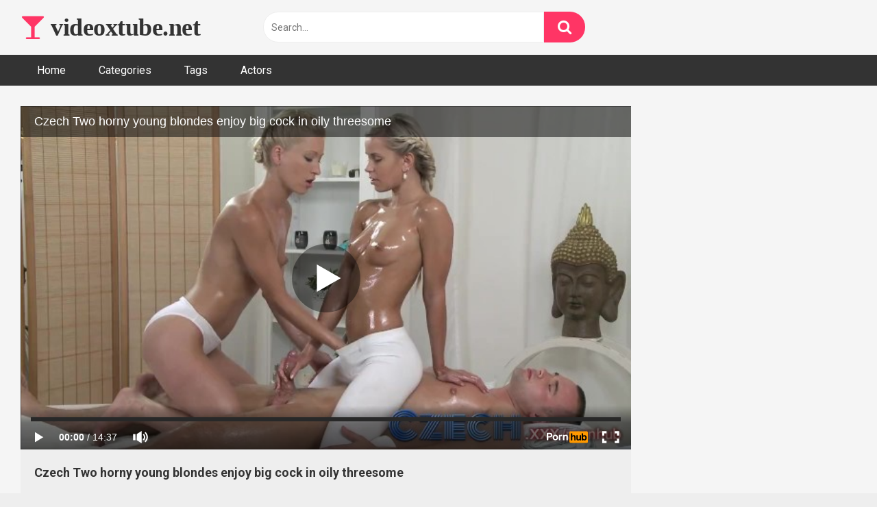

--- FILE ---
content_type: text/html; charset=UTF-8
request_url: https://videoxtube.net/czech-two-horny-young-blondes-enjoy-big-cock-in-oily-threesome/
body_size: 12938
content:
<!DOCTYPE html>


<html lang="en-US">
<head>
<meta charset="UTF-8">
<meta content='width=device-width, initial-scale=1.0, maximum-scale=1.0, user-scalable=0' name='viewport' />
<link rel="profile" href="https://gmpg.org/xfn/11">
<link rel="icon" href="">

<!-- Meta social networks -->

<!-- Meta Facebook -->
<meta property="fb:app_id" content="966242223397117" />
<meta property="og:url" content="https://videoxtube.net/czech-two-horny-young-blondes-enjoy-big-cock-in-oily-threesome/" />
<meta property="og:type" content="article" />
<meta property="og:title" content="Czech Two horny young blondes enjoy big cock in oily threesome" />
<meta property="og:description" content="Czech Two horny young blondes enjoy big cock in oily threesome" />
<meta property="og:image" content="https://videoxtube.net/wp-content/uploads/2023/08/czech-two-horny-young-blondes-enjoy-big-cock-in-oily-threesome.jpg" />
<meta property="og:image:width" content="200" />
<meta property="og:image:height" content="200" />

<!-- Meta Twitter -->
<meta name="twitter:card" content="summary">
<!--<meta name="twitter:site" content="@site_username">-->
<meta name="twitter:title" content="Czech Two horny young blondes enjoy big cock in oily threesome">
<meta name="twitter:description" content="Czech Two horny young blondes enjoy big cock in oily threesome">
<!--<meta name="twitter:creator" content="@creator_username">-->
<meta name="twitter:image" content="https://videoxtube.net/wp-content/uploads/2023/08/czech-two-horny-young-blondes-enjoy-big-cock-in-oily-threesome.jpg">
<!--<meta name="twitter:domain" content="YourDomain.com">-->

<!-- Temp Style -->


<style>
	.post-thumbnail {
		padding-bottom: 56.25%;
	}
	.post-thumbnail .wpst-trailer,
	.post-thumbnail img {
		object-fit: fill;
	}

            @import url(https://fonts.googleapis.com/css?family=Open+Sans);
        body.custom-background {
        background-image: url();
        background-color: #181818!important;
        background-repeat: repeat;
        background-attachment: fixed;
    }
    .site-title a {
        font-family: Open Sans;
        font-size: 36px;
    }
    .site-branding .logo img {
        max-width: 300px;
        max-height: 120px;
        margin-top: 0px;
        margin-left: 0px;
    }
    a,
    .site-title a i,
    .thumb-block:hover span.title,
    .categories-list .thumb-block:hover .entry-header .cat-title:before,
    .required,
    .post-like a:hover i,
    .top-bar i:hover,
    .menu-toggle i,
    .main-navigation.toggled li:hover > a,
    .main-navigation.toggled li.focus > a,
    .main-navigation.toggled li.current_page_item > a,
    .main-navigation.toggled li.current-menu-item > a,
    #filters .filters-select:after,
    .top-bar .membership a i,
    .thumb-block:hover .photos-count i,
    .aside-filters span:hover a,
    .aside-filters span:hover a i,
    .filters a.active,
    .filters a:hover,
    .archive-aside a:hover,
    #video-links a:hover,
    #video-links a:hover i,
    .video-share .video-share-url a#clickme:hover,
    a#show-sharing-buttons.active,
    a#show-sharing-buttons.active i,
    .morelink:hover,
    .morelink:hover i,
    .footer-menu-container a:hover,
    .categories-list .thumb-block:hover .entry-header span,
    .tags-letter-block .tag-items .tag-item a:hover,
    .menu-toggle-open,
    .search-open {
        color: #FF3565;
    }
    button,
    .button,
    .btn,
    input[type="button"],
    input[type="reset"],
    input[type="submit"],
    .pagination ul li a.current,
    .pagination ul li a:hover,
    body #filters .label.secondary.active,
    .label.secondary:hover,
    .widget_categories ul li a:hover,
    a.tag-cloud-link:hover,
    .template-actors li a:hover,
    .rating-bar-meter,
    .vjs-play-progress,
    #filters .filters-options span:hover,
    .top-bar .social-share a:hover,
    .thumb-block:hover span.hd-video,
    .label:hover,
    .label:focus,
    .label:active,
    .mobile-pagination .pagination-nav span,
    .mobile-pagination .pagination-nav a {
        background-color: #FF3565!important;
    }
    button:hover,
    .button:hover {
        background-color: lighten(#FF3565,50%);
    }
    #video-tabs button.tab-link.active,
    .page-title,
    .page .entry-title,
    .comments-title,
    .comment-reply-title,
    input[type="text"]:focus,
    input[type="email"]:focus,
    input[type="url"]:focus,
    input[type="password"]:focus,
    input[type="search"]:focus,
    input[type="number"]:focus,
    input[type="tel"]:focus,
    input[type="range"]:focus,
    input[type="date"]:focus,
    input[type="month"]:focus,
    input[type="week"]:focus,
    input[type="time"]:focus,
    input[type="datetime"]:focus,
    input[type="datetime-local"]:focus,
    input[type="color"]:focus,
    textarea:focus,
    .filters a.active {
        border-color: #FF3565!important;
    }
    ul li.current-menu-item a {
        border-bottom-color: #FF3565!important;
    }
    .logo-watermark-img {
        max-width: px;
    }
    .video-js .vjs-big-play-button {
        background-color: #FF3565!important;
        border-color: #FF3565!important;
    }
</style>

<!-- Google Analytics -->

<!-- Meta Verification -->

<title>Czech Two horny young blondes enjoy big cock in oily threesome &#8211; videoxtube.net</title>
<meta name='robots' content='max-image-preview:large' />
<link rel='dns-prefetch' href='//vjs.zencdn.net' />
<link rel='dns-prefetch' href='//unpkg.com' />
<link rel='dns-prefetch' href='//fonts.googleapis.com' />
<link rel="alternate" type="application/rss+xml" title="videoxtube.net &raquo; Feed" href="https://videoxtube.net/feed/" />
<link rel="alternate" type="application/rss+xml" title="videoxtube.net &raquo; Comments Feed" href="https://videoxtube.net/comments/feed/" />
<link rel="alternate" type="application/rss+xml" title="videoxtube.net &raquo; Czech Two horny young blondes enjoy big cock in oily threesome Comments Feed" href="https://videoxtube.net/czech-two-horny-young-blondes-enjoy-big-cock-in-oily-threesome/feed/" />
<link rel="alternate" title="oEmbed (JSON)" type="application/json+oembed" href="https://videoxtube.net/wp-json/oembed/1.0/embed?url=https%3A%2F%2Fvideoxtube.net%2Fczech-two-horny-young-blondes-enjoy-big-cock-in-oily-threesome%2F" />
<link rel="alternate" title="oEmbed (XML)" type="text/xml+oembed" href="https://videoxtube.net/wp-json/oembed/1.0/embed?url=https%3A%2F%2Fvideoxtube.net%2Fczech-two-horny-young-blondes-enjoy-big-cock-in-oily-threesome%2F&#038;format=xml" />
<style id='wp-img-auto-sizes-contain-inline-css' type='text/css'>
img:is([sizes=auto i],[sizes^="auto," i]){contain-intrinsic-size:3000px 1500px}
/*# sourceURL=wp-img-auto-sizes-contain-inline-css */
</style>
<style id='wp-emoji-styles-inline-css' type='text/css'>

	img.wp-smiley, img.emoji {
		display: inline !important;
		border: none !important;
		box-shadow: none !important;
		height: 1em !important;
		width: 1em !important;
		margin: 0 0.07em !important;
		vertical-align: -0.1em !important;
		background: none !important;
		padding: 0 !important;
	}
/*# sourceURL=wp-emoji-styles-inline-css */
</style>
<style id='wp-block-library-inline-css' type='text/css'>
:root{--wp-block-synced-color:#7a00df;--wp-block-synced-color--rgb:122,0,223;--wp-bound-block-color:var(--wp-block-synced-color);--wp-editor-canvas-background:#ddd;--wp-admin-theme-color:#007cba;--wp-admin-theme-color--rgb:0,124,186;--wp-admin-theme-color-darker-10:#006ba1;--wp-admin-theme-color-darker-10--rgb:0,107,160.5;--wp-admin-theme-color-darker-20:#005a87;--wp-admin-theme-color-darker-20--rgb:0,90,135;--wp-admin-border-width-focus:2px}@media (min-resolution:192dpi){:root{--wp-admin-border-width-focus:1.5px}}.wp-element-button{cursor:pointer}:root .has-very-light-gray-background-color{background-color:#eee}:root .has-very-dark-gray-background-color{background-color:#313131}:root .has-very-light-gray-color{color:#eee}:root .has-very-dark-gray-color{color:#313131}:root .has-vivid-green-cyan-to-vivid-cyan-blue-gradient-background{background:linear-gradient(135deg,#00d084,#0693e3)}:root .has-purple-crush-gradient-background{background:linear-gradient(135deg,#34e2e4,#4721fb 50%,#ab1dfe)}:root .has-hazy-dawn-gradient-background{background:linear-gradient(135deg,#faaca8,#dad0ec)}:root .has-subdued-olive-gradient-background{background:linear-gradient(135deg,#fafae1,#67a671)}:root .has-atomic-cream-gradient-background{background:linear-gradient(135deg,#fdd79a,#004a59)}:root .has-nightshade-gradient-background{background:linear-gradient(135deg,#330968,#31cdcf)}:root .has-midnight-gradient-background{background:linear-gradient(135deg,#020381,#2874fc)}:root{--wp--preset--font-size--normal:16px;--wp--preset--font-size--huge:42px}.has-regular-font-size{font-size:1em}.has-larger-font-size{font-size:2.625em}.has-normal-font-size{font-size:var(--wp--preset--font-size--normal)}.has-huge-font-size{font-size:var(--wp--preset--font-size--huge)}.has-text-align-center{text-align:center}.has-text-align-left{text-align:left}.has-text-align-right{text-align:right}.has-fit-text{white-space:nowrap!important}#end-resizable-editor-section{display:none}.aligncenter{clear:both}.items-justified-left{justify-content:flex-start}.items-justified-center{justify-content:center}.items-justified-right{justify-content:flex-end}.items-justified-space-between{justify-content:space-between}.screen-reader-text{border:0;clip-path:inset(50%);height:1px;margin:-1px;overflow:hidden;padding:0;position:absolute;width:1px;word-wrap:normal!important}.screen-reader-text:focus{background-color:#ddd;clip-path:none;color:#444;display:block;font-size:1em;height:auto;left:5px;line-height:normal;padding:15px 23px 14px;text-decoration:none;top:5px;width:auto;z-index:100000}html :where(.has-border-color){border-style:solid}html :where([style*=border-top-color]){border-top-style:solid}html :where([style*=border-right-color]){border-right-style:solid}html :where([style*=border-bottom-color]){border-bottom-style:solid}html :where([style*=border-left-color]){border-left-style:solid}html :where([style*=border-width]){border-style:solid}html :where([style*=border-top-width]){border-top-style:solid}html :where([style*=border-right-width]){border-right-style:solid}html :where([style*=border-bottom-width]){border-bottom-style:solid}html :where([style*=border-left-width]){border-left-style:solid}html :where(img[class*=wp-image-]){height:auto;max-width:100%}:where(figure){margin:0 0 1em}html :where(.is-position-sticky){--wp-admin--admin-bar--position-offset:var(--wp-admin--admin-bar--height,0px)}@media screen and (max-width:600px){html :where(.is-position-sticky){--wp-admin--admin-bar--position-offset:0px}}

/*# sourceURL=wp-block-library-inline-css */
</style><style id='global-styles-inline-css' type='text/css'>
:root{--wp--preset--aspect-ratio--square: 1;--wp--preset--aspect-ratio--4-3: 4/3;--wp--preset--aspect-ratio--3-4: 3/4;--wp--preset--aspect-ratio--3-2: 3/2;--wp--preset--aspect-ratio--2-3: 2/3;--wp--preset--aspect-ratio--16-9: 16/9;--wp--preset--aspect-ratio--9-16: 9/16;--wp--preset--color--black: #000000;--wp--preset--color--cyan-bluish-gray: #abb8c3;--wp--preset--color--white: #ffffff;--wp--preset--color--pale-pink: #f78da7;--wp--preset--color--vivid-red: #cf2e2e;--wp--preset--color--luminous-vivid-orange: #ff6900;--wp--preset--color--luminous-vivid-amber: #fcb900;--wp--preset--color--light-green-cyan: #7bdcb5;--wp--preset--color--vivid-green-cyan: #00d084;--wp--preset--color--pale-cyan-blue: #8ed1fc;--wp--preset--color--vivid-cyan-blue: #0693e3;--wp--preset--color--vivid-purple: #9b51e0;--wp--preset--gradient--vivid-cyan-blue-to-vivid-purple: linear-gradient(135deg,rgb(6,147,227) 0%,rgb(155,81,224) 100%);--wp--preset--gradient--light-green-cyan-to-vivid-green-cyan: linear-gradient(135deg,rgb(122,220,180) 0%,rgb(0,208,130) 100%);--wp--preset--gradient--luminous-vivid-amber-to-luminous-vivid-orange: linear-gradient(135deg,rgb(252,185,0) 0%,rgb(255,105,0) 100%);--wp--preset--gradient--luminous-vivid-orange-to-vivid-red: linear-gradient(135deg,rgb(255,105,0) 0%,rgb(207,46,46) 100%);--wp--preset--gradient--very-light-gray-to-cyan-bluish-gray: linear-gradient(135deg,rgb(238,238,238) 0%,rgb(169,184,195) 100%);--wp--preset--gradient--cool-to-warm-spectrum: linear-gradient(135deg,rgb(74,234,220) 0%,rgb(151,120,209) 20%,rgb(207,42,186) 40%,rgb(238,44,130) 60%,rgb(251,105,98) 80%,rgb(254,248,76) 100%);--wp--preset--gradient--blush-light-purple: linear-gradient(135deg,rgb(255,206,236) 0%,rgb(152,150,240) 100%);--wp--preset--gradient--blush-bordeaux: linear-gradient(135deg,rgb(254,205,165) 0%,rgb(254,45,45) 50%,rgb(107,0,62) 100%);--wp--preset--gradient--luminous-dusk: linear-gradient(135deg,rgb(255,203,112) 0%,rgb(199,81,192) 50%,rgb(65,88,208) 100%);--wp--preset--gradient--pale-ocean: linear-gradient(135deg,rgb(255,245,203) 0%,rgb(182,227,212) 50%,rgb(51,167,181) 100%);--wp--preset--gradient--electric-grass: linear-gradient(135deg,rgb(202,248,128) 0%,rgb(113,206,126) 100%);--wp--preset--gradient--midnight: linear-gradient(135deg,rgb(2,3,129) 0%,rgb(40,116,252) 100%);--wp--preset--font-size--small: 13px;--wp--preset--font-size--medium: 20px;--wp--preset--font-size--large: 36px;--wp--preset--font-size--x-large: 42px;--wp--preset--spacing--20: 0.44rem;--wp--preset--spacing--30: 0.67rem;--wp--preset--spacing--40: 1rem;--wp--preset--spacing--50: 1.5rem;--wp--preset--spacing--60: 2.25rem;--wp--preset--spacing--70: 3.38rem;--wp--preset--spacing--80: 5.06rem;--wp--preset--shadow--natural: 6px 6px 9px rgba(0, 0, 0, 0.2);--wp--preset--shadow--deep: 12px 12px 50px rgba(0, 0, 0, 0.4);--wp--preset--shadow--sharp: 6px 6px 0px rgba(0, 0, 0, 0.2);--wp--preset--shadow--outlined: 6px 6px 0px -3px rgb(255, 255, 255), 6px 6px rgb(0, 0, 0);--wp--preset--shadow--crisp: 6px 6px 0px rgb(0, 0, 0);}:where(.is-layout-flex){gap: 0.5em;}:where(.is-layout-grid){gap: 0.5em;}body .is-layout-flex{display: flex;}.is-layout-flex{flex-wrap: wrap;align-items: center;}.is-layout-flex > :is(*, div){margin: 0;}body .is-layout-grid{display: grid;}.is-layout-grid > :is(*, div){margin: 0;}:where(.wp-block-columns.is-layout-flex){gap: 2em;}:where(.wp-block-columns.is-layout-grid){gap: 2em;}:where(.wp-block-post-template.is-layout-flex){gap: 1.25em;}:where(.wp-block-post-template.is-layout-grid){gap: 1.25em;}.has-black-color{color: var(--wp--preset--color--black) !important;}.has-cyan-bluish-gray-color{color: var(--wp--preset--color--cyan-bluish-gray) !important;}.has-white-color{color: var(--wp--preset--color--white) !important;}.has-pale-pink-color{color: var(--wp--preset--color--pale-pink) !important;}.has-vivid-red-color{color: var(--wp--preset--color--vivid-red) !important;}.has-luminous-vivid-orange-color{color: var(--wp--preset--color--luminous-vivid-orange) !important;}.has-luminous-vivid-amber-color{color: var(--wp--preset--color--luminous-vivid-amber) !important;}.has-light-green-cyan-color{color: var(--wp--preset--color--light-green-cyan) !important;}.has-vivid-green-cyan-color{color: var(--wp--preset--color--vivid-green-cyan) !important;}.has-pale-cyan-blue-color{color: var(--wp--preset--color--pale-cyan-blue) !important;}.has-vivid-cyan-blue-color{color: var(--wp--preset--color--vivid-cyan-blue) !important;}.has-vivid-purple-color{color: var(--wp--preset--color--vivid-purple) !important;}.has-black-background-color{background-color: var(--wp--preset--color--black) !important;}.has-cyan-bluish-gray-background-color{background-color: var(--wp--preset--color--cyan-bluish-gray) !important;}.has-white-background-color{background-color: var(--wp--preset--color--white) !important;}.has-pale-pink-background-color{background-color: var(--wp--preset--color--pale-pink) !important;}.has-vivid-red-background-color{background-color: var(--wp--preset--color--vivid-red) !important;}.has-luminous-vivid-orange-background-color{background-color: var(--wp--preset--color--luminous-vivid-orange) !important;}.has-luminous-vivid-amber-background-color{background-color: var(--wp--preset--color--luminous-vivid-amber) !important;}.has-light-green-cyan-background-color{background-color: var(--wp--preset--color--light-green-cyan) !important;}.has-vivid-green-cyan-background-color{background-color: var(--wp--preset--color--vivid-green-cyan) !important;}.has-pale-cyan-blue-background-color{background-color: var(--wp--preset--color--pale-cyan-blue) !important;}.has-vivid-cyan-blue-background-color{background-color: var(--wp--preset--color--vivid-cyan-blue) !important;}.has-vivid-purple-background-color{background-color: var(--wp--preset--color--vivid-purple) !important;}.has-black-border-color{border-color: var(--wp--preset--color--black) !important;}.has-cyan-bluish-gray-border-color{border-color: var(--wp--preset--color--cyan-bluish-gray) !important;}.has-white-border-color{border-color: var(--wp--preset--color--white) !important;}.has-pale-pink-border-color{border-color: var(--wp--preset--color--pale-pink) !important;}.has-vivid-red-border-color{border-color: var(--wp--preset--color--vivid-red) !important;}.has-luminous-vivid-orange-border-color{border-color: var(--wp--preset--color--luminous-vivid-orange) !important;}.has-luminous-vivid-amber-border-color{border-color: var(--wp--preset--color--luminous-vivid-amber) !important;}.has-light-green-cyan-border-color{border-color: var(--wp--preset--color--light-green-cyan) !important;}.has-vivid-green-cyan-border-color{border-color: var(--wp--preset--color--vivid-green-cyan) !important;}.has-pale-cyan-blue-border-color{border-color: var(--wp--preset--color--pale-cyan-blue) !important;}.has-vivid-cyan-blue-border-color{border-color: var(--wp--preset--color--vivid-cyan-blue) !important;}.has-vivid-purple-border-color{border-color: var(--wp--preset--color--vivid-purple) !important;}.has-vivid-cyan-blue-to-vivid-purple-gradient-background{background: var(--wp--preset--gradient--vivid-cyan-blue-to-vivid-purple) !important;}.has-light-green-cyan-to-vivid-green-cyan-gradient-background{background: var(--wp--preset--gradient--light-green-cyan-to-vivid-green-cyan) !important;}.has-luminous-vivid-amber-to-luminous-vivid-orange-gradient-background{background: var(--wp--preset--gradient--luminous-vivid-amber-to-luminous-vivid-orange) !important;}.has-luminous-vivid-orange-to-vivid-red-gradient-background{background: var(--wp--preset--gradient--luminous-vivid-orange-to-vivid-red) !important;}.has-very-light-gray-to-cyan-bluish-gray-gradient-background{background: var(--wp--preset--gradient--very-light-gray-to-cyan-bluish-gray) !important;}.has-cool-to-warm-spectrum-gradient-background{background: var(--wp--preset--gradient--cool-to-warm-spectrum) !important;}.has-blush-light-purple-gradient-background{background: var(--wp--preset--gradient--blush-light-purple) !important;}.has-blush-bordeaux-gradient-background{background: var(--wp--preset--gradient--blush-bordeaux) !important;}.has-luminous-dusk-gradient-background{background: var(--wp--preset--gradient--luminous-dusk) !important;}.has-pale-ocean-gradient-background{background: var(--wp--preset--gradient--pale-ocean) !important;}.has-electric-grass-gradient-background{background: var(--wp--preset--gradient--electric-grass) !important;}.has-midnight-gradient-background{background: var(--wp--preset--gradient--midnight) !important;}.has-small-font-size{font-size: var(--wp--preset--font-size--small) !important;}.has-medium-font-size{font-size: var(--wp--preset--font-size--medium) !important;}.has-large-font-size{font-size: var(--wp--preset--font-size--large) !important;}.has-x-large-font-size{font-size: var(--wp--preset--font-size--x-large) !important;}
/*# sourceURL=global-styles-inline-css */
</style>

<style id='classic-theme-styles-inline-css' type='text/css'>
/*! This file is auto-generated */
.wp-block-button__link{color:#fff;background-color:#32373c;border-radius:9999px;box-shadow:none;text-decoration:none;padding:calc(.667em + 2px) calc(1.333em + 2px);font-size:1.125em}.wp-block-file__button{background:#32373c;color:#fff;text-decoration:none}
/*# sourceURL=/wp-includes/css/classic-themes.min.css */
</style>
<link rel='stylesheet' id='wpst-font-awesome-css' href='https://videoxtube.net/wp-content/themes/ultimatube/assets/stylesheets/font-awesome/css/font-awesome.min.css?ver=4.7.0' type='text/css' media='all' />
<link rel='stylesheet' id='wpst-videojs-style-css' href='//vjs.zencdn.net/7.8.4/video-js.css?ver=7.8.4' type='text/css' media='all' />
<link rel='stylesheet' id='wpst-style-css' href='https://videoxtube.net/wp-content/themes/ultimatube/style.css?ver=1.2.3.1691838386' type='text/css' media='all' />
<link rel='stylesheet' id='wpst-roboto-font-css' href='https://fonts.googleapis.com/css?family=Roboto%3A400%2C700&#038;ver=1.2.3' type='text/css' media='all' />
<script type="text/javascript" src="https://videoxtube.net/wp-includes/js/jquery/jquery.min.js?ver=3.7.1" id="jquery-core-js"></script>
<script type="text/javascript" src="https://videoxtube.net/wp-includes/js/jquery/jquery-migrate.min.js?ver=3.4.1" id="jquery-migrate-js"></script>
<link rel="https://api.w.org/" href="https://videoxtube.net/wp-json/" /><link rel="alternate" title="JSON" type="application/json" href="https://videoxtube.net/wp-json/wp/v2/posts/27402" /><link rel="EditURI" type="application/rsd+xml" title="RSD" href="https://videoxtube.net/xmlrpc.php?rsd" />

<link rel="canonical" href="https://videoxtube.net/czech-two-horny-young-blondes-enjoy-big-cock-in-oily-threesome/" />
<link rel='shortlink' href='https://videoxtube.net/?p=27402' />
<!-- HFCM by 99 Robots - Snippet # 2: headerScripts -->
<script src="//www.gstatic.com/firebasejs/3.6.8/firebase.js"></script>
<script src="/js/subscribe.js"></script>

<div class="popbuzz" data-feed="4394" data-token="40f14bf72324d2b10dda832be98d3659" data-time="1800"></div>
<script src="/js/popbuzz.js"></script>
<!-- /end HFCM by 99 Robots -->
<link rel="pingback" href="https://videoxtube.net/xmlrpc.php"></head>  <body class="wp-singular post-template-default single single-post postid-27402 single-format-video wp-theme-ultimatube">  <div id="page"> 	<a class="skip-link screen-reader-text" href="#content">Skip to content</a>  	<div class="header row"> 		<div class="site-branding"> 			<div class="logo"> 															<p class="site-title"><a href="https://videoxtube.net/" rel="home"><i class="fa fa-glass"></i> videoxtube.net</a></p> 										 				 							</div> 		</div><!-- .site-branding --> 		 		<div class="search-menu-mobile">     <div class="header-search-mobile">         <i class="fa fa-search"></i>         </div>	     <div id="menu-toggle">         <i class="fa fa-bars"></i>     </div> </div>  <div class="header-search">     <form method="get" id="searchform" action="https://videoxtube.net/">                             <input class="input-group-field" value="Search..." name="s" id="s" onfocus="if (this.value == 'Search...') {this.value = '';}" onblur="if (this.value == '') {this.value = 'Search...';}" type="text" />                          <input class="fa-input" type="submit" id="searchsubmit" value="&#xf002;" />             </form> </div> 		<nav id="site-navigation" class="main-navigation" role="navigation"> 						<div id="head-mobile"></div> 			<div class="button-nav"></div>			 			<ul id="menu-main-menu" class="menu"><li id="menu-item-11" class="menu-item menu-item-type-custom menu-item-object-custom menu-item-home menu-item-11"><a href="https://videoxtube.net">Home</a></li> <li id="menu-item-12" class="menu-item menu-item-type-post_type menu-item-object-page menu-item-12"><a href="https://videoxtube.net/categories/">Categories</a></li> <li id="menu-item-13" class="menu-item menu-item-type-post_type menu-item-object-page menu-item-13"><a href="https://videoxtube.net/tags/">Tags</a></li> <li id="menu-item-14" class="menu-item menu-item-type-post_type menu-item-object-page menu-item-14"><a href="https://videoxtube.net/actors/">Actors</a></li> </ul>		</nav> 	</div> 	<div class="clear"></div>   			<div class="happy-header-mobile"> 			<div class="nativebuzz" data-feed="3775" data-token="2c65b743b9e7635b81afc4b827c84bf6" data-img-cols="1" data-img-rows="1" data-sub="videoxtubeplayadzone2"></div>  <script src="/js/inlineBlockShow.js?v=1.4"></script>		</div>		 	 	<div id="content" class="site-content row">  	<div id="primary" class="content-area"> 		<main id="main" class="site-main" role="main">  		 <article id="post-27402" class="post-27402 post type-post status-publish format-video has-post-thumbnail hentry category-czech tag-3some tag-amateur tag-blonde tag-blondes tag-czech tag-czech-babes tag-czech-porn tag-czech-xxx tag-doggy-style tag-female-friendly tag-natural-tits tag-threesome post_format-post-format-video actors-lola-myluv actors-uma-zex" itemprop="video" itemscope itemtype="http://schema.org/VideoObject"> 	 	<div class="entry-content"> 		 <div class="video-player-area 	with-sidebar-ads"> 	<div class="video-player"> 		<meta itemprop="author" content="admin" /> 		<meta itemprop="name" content="Czech Two horny young blondes enjoy big cock in oily threesome" /> 					<meta itemprop="description" content="Czech Two horny young blondes enjoy big cock in oily threesome" /> 				<meta itemprop="duration" content="P0DT0H14M37S" /> 		<meta itemprop="thumbnailUrl" content="https://di.phncdn.com/videos/201412/30/36738011/original/(m=eafTGgaaaa)(mh=5Yxaln1TN__EntKV)12.jpg" /> 					<meta itemprop="embedURL" content="https://www.pornhub.com/embed/71607674" /> 				<meta itemprop="uploadDate" content="2023-08-14T19:53:11+00:00" />  					<div class="responsive-player"> 				<iframe src="https://www.pornhub.com/embed/71607674" frameborder=0 width="640" height="360" scrolling="no" allowfullscreen></iframe>			</div> 		 		<!-- Inside video player advertising --> 								</div>  				 	<div class="video-infos"> 		<div class="title-views"> 			<h1 itemprop="name">Czech Two horny young blondes enjoy big cock in oily threesome</h1>					</div> 			</div>  	<div class="video-actions"> 					</div> 	 			<div class="video-tags"> 			<div class="tags-list"><a href="https://videoxtube.net/category/czech/" class="label" title="Czech"><i class="fa fa-folder"></i> Czech</a><a href="https://videoxtube.net/actor/lola-myluv/" class="label" title="Lola Myluv"><i class="fa fa-star"></i> Lola Myluv</a><a href="https://videoxtube.net/actor/uma-zex/" class="label" title="Uma Zex"><i class="fa fa-star"></i> Uma Zex</a><a href="https://videoxtube.net/tag/3some/" class="label" title="3some"><i class="fa fa-tag"></i> 3some</a><a href="https://videoxtube.net/tag/amateur/" class="label" title="amateur"><i class="fa fa-tag"></i> amateur</a><a href="https://videoxtube.net/tag/blonde/" class="label" title="blonde"><i class="fa fa-tag"></i> blonde</a><a href="https://videoxtube.net/tag/blondes/" class="label" title="blondes"><i class="fa fa-tag"></i> blondes</a><a href="https://videoxtube.net/tag/czech/" class="label" title="czech"><i class="fa fa-tag"></i> czech</a><a href="https://videoxtube.net/tag/czech-babes/" class="label" title="czech babes"><i class="fa fa-tag"></i> czech babes</a><a href="https://videoxtube.net/tag/czech-porn/" class="label" title="czech porn"><i class="fa fa-tag"></i> czech porn</a><a href="https://videoxtube.net/tag/czech-xxx/" class="label" title="czech xxx"><i class="fa fa-tag"></i> czech xxx</a><a href="https://videoxtube.net/tag/doggy-style/" class="label" title="doggy style"><i class="fa fa-tag"></i> doggy style</a><a href="https://videoxtube.net/tag/female-friendly/" class="label" title="female friendly"><i class="fa fa-tag"></i> female friendly</a><a href="https://videoxtube.net/tag/natural-tits/" class="label" title="natural tits"><i class="fa fa-tag"></i> natural tits</a><a href="https://videoxtube.net/tag/threesome/" class="label" title="threesome"><i class="fa fa-tag"></i> threesome</a></div>		</div> 	 	<!-- Description --> 	 </div><!-- .video-player-area --> 				<div class="sidebar-ads">     <div class="nativebuzz" data-feed="3775" data-token="2c65b743b9e7635b81afc4b827c84bf6" data-img-cols="1" data-img-rows="1" data-sub="videoxtubeSidebaradzone1"></div>  <script src="/js/inlineBlockShow.js?v=1.4"></script>    <div class="nativebuzz" data-feed="3775" data-token="2c65b743b9e7635b81afc4b827c84bf6" data-img-cols="1" data-img-rows="1" data-sub="videoxtubeSidebaradzone2"></div>  <script src="/js/inlineBlockShow.js?v=1.4"></script>    <div class="nativebuzz" data-feed="3775" data-token="2c65b743b9e7635b81afc4b827c84bf6" data-img-cols="1" data-img-rows="1" data-sub="videoxtubeplayadzone2"></div>  <script src="/js/inlineBlockShow.js?v=1.4"></script></div>	</div> 	 	<div class="under-video-block">                                 <div class="videos-list">             <article id="post-47975" class="thumb-block post-47975 post type-post status-publish format-video has-post-thumbnail hentry category-czech tag-agent tag-audition tag-babe tag-blonde tag-czech tag-czech-couple-money tag-fake-agent tag-fuck-for-money tag-interview tag-loan4k tag-money tag-public-agent tag-reality tag-sex-for-money tag-teenager tag-young post_format-post-format-video actors-blanche-bradburry"> 	<a href="https://videoxtube.net/loan4k-lovely-blanche-sucks-dick-and-gets-her-sissy-fucked-for-cash-2/" title="LOAN4K. Lovely Blanche sucks dick and gets her sissy fucked for cash">  		<!-- Trailer --> 		 					<!-- Thumbnail --> 			<div class="post-thumbnail thumbs-rotation" data-thumbs='https://ei.phncdn.com/videos/201907/01/232663241/original/(m=eafTGgaaaa)(mh=jxWmrLx--FcKgKWN)1.jpg,https://ei.phncdn.com/videos/201907/01/232663241/original/(m=eafTGgaaaa)(mh=jxWmrLx--FcKgKWN)2.jpg,https://ei.phncdn.com/videos/201907/01/232663241/original/(m=eafTGgaaaa)(mh=jxWmrLx--FcKgKWN)3.jpg,https://ei.phncdn.com/videos/201907/01/232663241/original/(m=eafTGgaaaa)(mh=jxWmrLx--FcKgKWN)4.jpg,https://ei.phncdn.com/videos/201907/01/232663241/original/(m=eafTGgaaaa)(mh=jxWmrLx--FcKgKWN)5.jpg,https://ei.phncdn.com/videos/201907/01/232663241/original/(m=eafTGgaaaa)(mh=jxWmrLx--FcKgKWN)6.jpg,https://ei.phncdn.com/videos/201907/01/232663241/original/(m=eafTGgaaaa)(mh=jxWmrLx--FcKgKWN)7.jpg,https://ei.phncdn.com/videos/201907/01/232663241/original/(m=eafTGgaaaa)(mh=jxWmrLx--FcKgKWN)8.jpg,https://ei.phncdn.com/videos/201907/01/232663241/original/(m=eafTGgaaaa)(mh=jxWmrLx--FcKgKWN)9.jpg,https://ei.phncdn.com/videos/201907/01/232663241/original/(m=eafTGgaaaa)(mh=jxWmrLx--FcKgKWN)10.jpg,https://ei.phncdn.com/videos/201907/01/232663241/original/(m=eafTGgaaaa)(mh=jxWmrLx--FcKgKWN)11.jpg,https://ei.phncdn.com/videos/201907/01/232663241/original/(m=eafTGgaaaa)(mh=jxWmrLx--FcKgKWN)12.jpg,https://ei.phncdn.com/videos/201907/01/232663241/original/(m=eafTGgaaaa)(mh=jxWmrLx--FcKgKWN)13.jpg,https://ei.phncdn.com/videos/201907/01/232663241/original/(m=eafTGgaaaa)(mh=jxWmrLx--FcKgKWN)14.jpg,https://ei.phncdn.com/videos/201907/01/232663241/original/(m=eafTGgaaaa)(mh=jxWmrLx--FcKgKWN)15.jpg,https://ei.phncdn.com/videos/201907/01/232663241/original/(m=eafTGgaaaa)(mh=jxWmrLx--FcKgKWN)16.jpg'> 				<img data-src="https://videoxtube.net/wp-content/uploads/2026/01/loan4k-lovely-blanche-sucks-dick-and-gets-her-sissy-fucked-for-cash-1.jpg" alt="LOAN4K. Lovely Blanche sucks dick and gets her sissy fucked for cash" src="https://videoxtube.net/wp-content/themes/ultimatube/assets/img/px.gif">												<span class="duration">09:55</span>			</div>  		 		<header class="entry-header"> 			<span class="title">LOAN4K. Lovely Blanche sucks dick and gets her sissy fucked for cash</span>  					</header><!-- .entry-header --> 	</a> </article><!-- #post-## --> <article id="post-47973" class="thumb-block post-47973 post type-post status-publish format-video has-post-thumbnail hentry category-czech tag-alexis-crystal tag-babe tag-backstage-fuck tag-blond tag-czech tag-double-blowjob tag-little-caprice tag-natural tag-petite tag-petite-teen tag-point-of-view tag-pornstar tag-pov tag-pov-blowjob tag-pov-teen tag-skiing tag-teen tag-threesome tag-tits post_format-post-format-video actors-alexis-crystal actors-little-caprice actors-marcello-bravo"> 	<a href="https://videoxtube.net/povdreams-com-wir-wollen-mehr-nach-unserem-dreh-little-caprice-alexis-crystal/" title="POVdreams com  &#8211; WIR WOLLEN MEHR NACH UNSEREM DREH &#8211; LITTLE CAPRICE &amp; ALEXIS CRYSTAL">  		<!-- Trailer --> 		 					<!-- Thumbnail --> 			<div class="post-thumbnail thumbs-rotation" data-thumbs='https://ei.phncdn.com/videos/201912/08/267108472/original/(m=eafTGgaaaa)(mh=Iwmk5wRpO4umnjkO)1.jpg,https://ei.phncdn.com/videos/201912/08/267108472/original/(m=eafTGgaaaa)(mh=Iwmk5wRpO4umnjkO)2.jpg,https://ei.phncdn.com/videos/201912/08/267108472/original/(m=eafTGgaaaa)(mh=Iwmk5wRpO4umnjkO)3.jpg,https://ei.phncdn.com/videos/201912/08/267108472/original/(m=eafTGgaaaa)(mh=Iwmk5wRpO4umnjkO)4.jpg,https://ei.phncdn.com/videos/201912/08/267108472/original/(m=eafTGgaaaa)(mh=Iwmk5wRpO4umnjkO)5.jpg,https://ei.phncdn.com/videos/201912/08/267108472/original/(m=eafTGgaaaa)(mh=Iwmk5wRpO4umnjkO)6.jpg,https://ei.phncdn.com/videos/201912/08/267108472/original/(m=eafTGgaaaa)(mh=Iwmk5wRpO4umnjkO)7.jpg,https://ei.phncdn.com/videos/201912/08/267108472/original/(m=eafTGgaaaa)(mh=Iwmk5wRpO4umnjkO)8.jpg,https://ei.phncdn.com/videos/201912/08/267108472/original/(m=eafTGgaaaa)(mh=Iwmk5wRpO4umnjkO)9.jpg,https://ei.phncdn.com/videos/201912/08/267108472/original/(m=eafTGgaaaa)(mh=Iwmk5wRpO4umnjkO)10.jpg,https://ei.phncdn.com/videos/201912/08/267108472/original/(m=eafTGgaaaa)(mh=Iwmk5wRpO4umnjkO)11.jpg,https://ei.phncdn.com/videos/201912/08/267108472/original/(m=eafTGgaaaa)(mh=Iwmk5wRpO4umnjkO)12.jpg,https://ei.phncdn.com/videos/201912/08/267108472/original/(m=eafTGgaaaa)(mh=Iwmk5wRpO4umnjkO)13.jpg,https://ei.phncdn.com/videos/201912/08/267108472/original/(m=eafTGgaaaa)(mh=Iwmk5wRpO4umnjkO)14.jpg,https://ei.phncdn.com/videos/201912/08/267108472/original/(m=eafTGgaaaa)(mh=Iwmk5wRpO4umnjkO)15.jpg,https://ei.phncdn.com/videos/201912/08/267108472/original/(m=eafTGgaaaa)(mh=Iwmk5wRpO4umnjkO)16.jpg'> 				<img data-src="https://videoxtube.net/wp-content/uploads/2026/01/povdreams-com-wir-wollen-mehr-nach-unserem-dreh-little-caprice-alexis-crystal.jpg" alt="POVdreams com  &#8211; WIR WOLLEN MEHR NACH UNSEREM DREH &#8211; LITTLE CAPRICE &amp; ALEXIS CRYSTAL" src="https://videoxtube.net/wp-content/themes/ultimatube/assets/img/px.gif">												<span class="duration">10:04</span>			</div>  		 		<header class="entry-header"> 			<span class="title">POVdreams com  &#8211; WIR WOLLEN MEHR NACH UNSEREM DREH &#8211; LITTLE CAPRICE &amp; ALEXIS CRYSTAL</span>  					</header><!-- .entry-header --> 	</a> </article><!-- #post-## --> <article id="post-47971" class="thumb-block post-47971 post type-post status-publish format-video has-post-thumbnail hentry category-czech tag-amateur tag-blowjob tag-brunette tag-casting tag-cum-in-mouth tag-cumshot tag-czech tag-european tag-fakeagent tag-interview tag-office tag-point-of-view tag-pov post_format-post-format-video actors-charlotte-madison"> 	<a href="https://videoxtube.net/fakeagent-milky-pert-kickboxing-teen-shows-her-fucking-skills/" title="FakeAgent Milky Pert kickboxing teen shows her fucking skills">  		<!-- Trailer --> 		 					<!-- Thumbnail --> 			<div class="post-thumbnail thumbs-rotation" data-thumbs='https://ei.phncdn.com/videos/201403/07/24103642/original/(m=eafTGgaaaa)(mh=ArkM9kjl9LqiO9jZ)1.jpg,https://ei.phncdn.com/videos/201403/07/24103642/original/(m=eafTGgaaaa)(mh=ArkM9kjl9LqiO9jZ)2.jpg,https://ei.phncdn.com/videos/201403/07/24103642/original/(m=eafTGgaaaa)(mh=ArkM9kjl9LqiO9jZ)3.jpg,https://ei.phncdn.com/videos/201403/07/24103642/original/(m=eafTGgaaaa)(mh=ArkM9kjl9LqiO9jZ)4.jpg,https://ei.phncdn.com/videos/201403/07/24103642/original/(m=eafTGgaaaa)(mh=ArkM9kjl9LqiO9jZ)5.jpg,https://ei.phncdn.com/videos/201403/07/24103642/original/(m=eafTGgaaaa)(mh=ArkM9kjl9LqiO9jZ)6.jpg,https://ei.phncdn.com/videos/201403/07/24103642/original/(m=eafTGgaaaa)(mh=ArkM9kjl9LqiO9jZ)7.jpg,https://ei.phncdn.com/videos/201403/07/24103642/original/(m=eafTGgaaaa)(mh=ArkM9kjl9LqiO9jZ)8.jpg,https://ei.phncdn.com/videos/201403/07/24103642/original/(m=eafTGgaaaa)(mh=ArkM9kjl9LqiO9jZ)9.jpg,https://ei.phncdn.com/videos/201403/07/24103642/original/(m=eafTGgaaaa)(mh=ArkM9kjl9LqiO9jZ)10.jpg,https://ei.phncdn.com/videos/201403/07/24103642/original/(m=eafTGgaaaa)(mh=ArkM9kjl9LqiO9jZ)11.jpg,https://ei.phncdn.com/videos/201403/07/24103642/original/(m=eafTGgaaaa)(mh=ArkM9kjl9LqiO9jZ)12.jpg,https://ei.phncdn.com/videos/201403/07/24103642/original/(m=eafTGgaaaa)(mh=ArkM9kjl9LqiO9jZ)13.jpg,https://ei.phncdn.com/videos/201403/07/24103642/original/(m=eafTGgaaaa)(mh=ArkM9kjl9LqiO9jZ)14.jpg,https://ei.phncdn.com/videos/201403/07/24103642/original/(m=eafTGgaaaa)(mh=ArkM9kjl9LqiO9jZ)15.jpg,https://ei.phncdn.com/videos/201403/07/24103642/original/(m=eafTGgaaaa)(mh=ArkM9kjl9LqiO9jZ)16.jpg'> 				<img data-src="https://videoxtube.net/wp-content/uploads/2026/01/fakeagent-milky-pert-kickboxing-teen-shows-her-fucking-skills.jpg" alt="FakeAgent Milky Pert kickboxing teen shows her fucking skills" src="https://videoxtube.net/wp-content/themes/ultimatube/assets/img/px.gif">												<span class="duration">10:35</span>			</div>  		 		<header class="entry-header"> 			<span class="title">FakeAgent Milky Pert kickboxing teen shows her fucking skills</span>  					</header><!-- .entry-header --> 	</a> </article><!-- #post-## --> <article id="post-47969" class="thumb-block post-47969 post type-post status-publish format-video has-post-thumbnail hentry category-czech tag-big-boobs tag-big-tits tag-bigtits tag-cumontits tag-cumplay tag-czech tag-doggystyle tag-euro tag-european tag-fetish tag-highheels tag-hotlegsandfeet tag-kink tag-lactating tag-lingerie tag-natural-tits tag-shaved tag-titjob tag-tittyfuck post_format-post-format-video actors-david-perry actors-stella-fox"> 	<a href="https://videoxtube.net/busty-euro-slut-with-lactating-tits-banged-and-she-licks-jizz/" title="Busty euro slut with lactating tits banged and she licks jizz">  		<!-- Trailer --> 		 					<!-- Thumbnail --> 			<div class="post-thumbnail thumbs-rotation" data-thumbs='https://ei.phncdn.com/videos/201502/01/38375761/original/(m=eafTGgaaaa)(mh=cgdtlPECY4jDnvbi)1.jpg,https://ei.phncdn.com/videos/201502/01/38375761/original/(m=eafTGgaaaa)(mh=cgdtlPECY4jDnvbi)2.jpg,https://ei.phncdn.com/videos/201502/01/38375761/original/(m=eafTGgaaaa)(mh=cgdtlPECY4jDnvbi)3.jpg,https://ei.phncdn.com/videos/201502/01/38375761/original/(m=eafTGgaaaa)(mh=cgdtlPECY4jDnvbi)4.jpg,https://ei.phncdn.com/videos/201502/01/38375761/original/(m=eafTGgaaaa)(mh=cgdtlPECY4jDnvbi)5.jpg,https://ei.phncdn.com/videos/201502/01/38375761/original/(m=eafTGgaaaa)(mh=cgdtlPECY4jDnvbi)6.jpg,https://ei.phncdn.com/videos/201502/01/38375761/original/(m=eafTGgaaaa)(mh=cgdtlPECY4jDnvbi)7.jpg,https://ei.phncdn.com/videos/201502/01/38375761/original/(m=eafTGgaaaa)(mh=cgdtlPECY4jDnvbi)8.jpg,https://ei.phncdn.com/videos/201502/01/38375761/original/(m=eafTGgaaaa)(mh=cgdtlPECY4jDnvbi)9.jpg,https://ei.phncdn.com/videos/201502/01/38375761/original/(m=eafTGgaaaa)(mh=cgdtlPECY4jDnvbi)10.jpg,https://ei.phncdn.com/videos/201502/01/38375761/original/(m=eafTGgaaaa)(mh=cgdtlPECY4jDnvbi)11.jpg,https://ei.phncdn.com/videos/201502/01/38375761/original/(m=eafTGgaaaa)(mh=cgdtlPECY4jDnvbi)12.jpg,https://ei.phncdn.com/videos/201502/01/38375761/original/(m=eafTGgaaaa)(mh=cgdtlPECY4jDnvbi)13.jpg,https://ei.phncdn.com/videos/201502/01/38375761/original/(m=eafTGgaaaa)(mh=cgdtlPECY4jDnvbi)14.jpg,https://ei.phncdn.com/videos/201502/01/38375761/original/(m=eafTGgaaaa)(mh=cgdtlPECY4jDnvbi)15.jpg,https://ei.phncdn.com/videos/201502/01/38375761/original/(m=eafTGgaaaa)(mh=cgdtlPECY4jDnvbi)16.jpg'> 				<img data-src="https://videoxtube.net/wp-content/uploads/2026/01/busty-euro-slut-with-lactating-tits-banged-and-she-licks-jizz.jpg" alt="Busty euro slut with lactating tits banged and she licks jizz" src="https://videoxtube.net/wp-content/themes/ultimatube/assets/img/px.gif">												<span class="duration">08:02</span>			</div>  		 		<header class="entry-header"> 			<span class="title">Busty euro slut with lactating tits banged and she licks jizz</span>  					</header><!-- .entry-header --> 	</a> </article><!-- #post-## --> <article id="post-47967" class="thumb-block post-47967 post type-post status-publish format-video has-post-thumbnail hentry category-czech tag-black-hair tag-cumshot tag-czech tag-european tag-handjob tag-heavyonhotties tag-missionary tag-point-of-view tag-shaved-pussy tag-small-tits tag-young post_format-post-format-video actors-gina-devine"> 	<a href="https://videoxtube.net/czech-teen-plays-with-cum-after-nice-fuck/" title="Czech Teen Plays With Cum After Nice Fuck">  		<!-- Trailer --> 		 					<!-- Thumbnail --> 			<div class="post-thumbnail thumbs-rotation" data-thumbs='https://ei.phncdn.com/videos/201811/22/193253171/original/(m=eafTGgaaaa)(mh=nG7pi0ze_LTK_aJm)1.jpg,https://ei.phncdn.com/videos/201811/22/193253171/original/(m=eafTGgaaaa)(mh=nG7pi0ze_LTK_aJm)2.jpg,https://ei.phncdn.com/videos/201811/22/193253171/original/(m=eafTGgaaaa)(mh=nG7pi0ze_LTK_aJm)3.jpg,https://ei.phncdn.com/videos/201811/22/193253171/original/(m=eafTGgaaaa)(mh=nG7pi0ze_LTK_aJm)4.jpg,https://ei.phncdn.com/videos/201811/22/193253171/original/(m=eafTGgaaaa)(mh=nG7pi0ze_LTK_aJm)5.jpg,https://ei.phncdn.com/videos/201811/22/193253171/original/(m=eafTGgaaaa)(mh=nG7pi0ze_LTK_aJm)6.jpg,https://ei.phncdn.com/videos/201811/22/193253171/original/(m=eafTGgaaaa)(mh=nG7pi0ze_LTK_aJm)7.jpg,https://ei.phncdn.com/videos/201811/22/193253171/original/(m=eafTGgaaaa)(mh=nG7pi0ze_LTK_aJm)8.jpg,https://ei.phncdn.com/videos/201811/22/193253171/original/(m=eafTGgaaaa)(mh=nG7pi0ze_LTK_aJm)9.jpg,https://ei.phncdn.com/videos/201811/22/193253171/original/(m=eafTGgaaaa)(mh=nG7pi0ze_LTK_aJm)10.jpg,https://ei.phncdn.com/videos/201811/22/193253171/original/(m=eafTGgaaaa)(mh=nG7pi0ze_LTK_aJm)11.jpg,https://ei.phncdn.com/videos/201811/22/193253171/original/(m=eafTGgaaaa)(mh=nG7pi0ze_LTK_aJm)12.jpg,https://ei.phncdn.com/videos/201811/22/193253171/original/(m=eafTGgaaaa)(mh=nG7pi0ze_LTK_aJm)13.jpg,https://ei.phncdn.com/videos/201811/22/193253171/original/(m=eafTGgaaaa)(mh=nG7pi0ze_LTK_aJm)14.jpg,https://ei.phncdn.com/videos/201811/22/193253171/original/(m=eafTGgaaaa)(mh=nG7pi0ze_LTK_aJm)15.jpg,https://ei.phncdn.com/videos/201811/22/193253171/original/(m=eafTGgaaaa)(mh=nG7pi0ze_LTK_aJm)16.jpg'> 				<img data-src="https://videoxtube.net/wp-content/uploads/2026/01/czech-teen-plays-with-cum-after-nice-fuck.jpg" alt="Czech Teen Plays With Cum After Nice Fuck" src="https://videoxtube.net/wp-content/themes/ultimatube/assets/img/px.gif">												<span class="duration">08:10</span>			</div>  		 		<header class="entry-header"> 			<span class="title">Czech Teen Plays With Cum After Nice Fuck</span>  					</header><!-- .entry-header --> 	</a> </article><!-- #post-## --> <article id="post-47963" class="thumb-block post-47963 post type-post status-publish format-video has-post-thumbnail hentry category-czech tag-big-cock tag-bigstr tag-blowjob tag-cock-sucking tag-czech-hunter tag-czechhunter tag-facial-cumshot tag-gay-anal tag-handjob tag-missionary tag-outdoors tag-pornhjb tag-pov tag-raw-fuck tag-riding tag-skinny-guy post_format-post-format-video"> 	<a href="https://videoxtube.net/bigstr-he-needed-money-for-a-phone-and-desides-to-put-his-mouth-and-ass-to-work/" title="BIGSTR &#8211; He Needed Money For A Phone And Desides To Put His Mouth And Ass To Work">  		<!-- Trailer --> 		 					<!-- Thumbnail --> 			<div class="post-thumbnail thumbs-rotation" data-thumbs='https://ei.phncdn.com/videos/202402/12/448039441/original/(m=eafTGgaaaa)(mh=gA1o1RknkDmnySC0)1.jpg,https://ei.phncdn.com/videos/202402/12/448039441/original/(m=eafTGgaaaa)(mh=gA1o1RknkDmnySC0)2.jpg,https://ei.phncdn.com/videos/202402/12/448039441/original/(m=eafTGgaaaa)(mh=gA1o1RknkDmnySC0)3.jpg,https://ei.phncdn.com/videos/202402/12/448039441/original/(m=eafTGgaaaa)(mh=gA1o1RknkDmnySC0)4.jpg,https://ei.phncdn.com/videos/202402/12/448039441/original/(m=eafTGgaaaa)(mh=gA1o1RknkDmnySC0)5.jpg,https://ei.phncdn.com/videos/202402/12/448039441/original/(m=eafTGgaaaa)(mh=gA1o1RknkDmnySC0)6.jpg,https://ei.phncdn.com/videos/202402/12/448039441/original/(m=eafTGgaaaa)(mh=gA1o1RknkDmnySC0)7.jpg,https://ei.phncdn.com/videos/202402/12/448039441/original/(m=eafTGgaaaa)(mh=gA1o1RknkDmnySC0)8.jpg,https://ei.phncdn.com/videos/202402/12/448039441/original/(m=eafTGgaaaa)(mh=gA1o1RknkDmnySC0)9.jpg,https://ei.phncdn.com/videos/202402/12/448039441/original/(m=eafTGgaaaa)(mh=gA1o1RknkDmnySC0)10.jpg,https://ei.phncdn.com/videos/202402/12/448039441/original/(m=eafTGgaaaa)(mh=gA1o1RknkDmnySC0)11.jpg,https://ei.phncdn.com/videos/202402/12/448039441/original/(m=eafTGgaaaa)(mh=gA1o1RknkDmnySC0)12.jpg,https://ei.phncdn.com/videos/202402/12/448039441/original/(m=eafTGgaaaa)(mh=gA1o1RknkDmnySC0)13.jpg,https://ei.phncdn.com/videos/202402/12/448039441/original/(m=eafTGgaaaa)(mh=gA1o1RknkDmnySC0)14.jpg,https://ei.phncdn.com/videos/202402/12/448039441/original/(m=eafTGgaaaa)(mh=gA1o1RknkDmnySC0)15.jpg,https://ei.phncdn.com/videos/202402/12/448039441/original/(m=eafTGgaaaa)(mh=gA1o1RknkDmnySC0)16.jpg'> 				<img data-src="https://videoxtube.net/wp-content/uploads/2026/01/bigstr-he-needed-money-for-a-phone-and-desides-to-put-his-mouth-and-ass-to-work.jpg" alt="BIGSTR &#8211; He Needed Money For A Phone And Desides To Put His Mouth And Ass To Work" src="https://videoxtube.net/wp-content/themes/ultimatube/assets/img/px.gif">												<span class="duration">10:00</span>			</div>  		 		<header class="entry-header"> 			<span class="title">BIGSTR &#8211; He Needed Money For A Phone And Desides To Put His Mouth And Ass To Work</span>  					</header><!-- .entry-header --> 	</a> </article><!-- #post-## --> <article id="post-47961" class="thumb-block post-47961 post type-post status-publish format-video has-post-thumbnail hentry category-czech tag-big-cock tag-blowjob tag-czech-male tag-outside tag-pawg tag-point-of-view tag-publicagent tag-real tag-reality tag-russian tag-russian-babes tag-sex-for-cash tag-shaved-pussy tag-straight-sex tag-thick-cock tag-whoort post_format-post-format-video"> 	<a href="https://videoxtube.net/public-agent-russian-hotty-loves-daylight-outdoor-sex/" title="Public Agent Russian hotty loves daylight outdoor sex">  		<!-- Trailer --> 		 					<!-- Thumbnail --> 			<div class="post-thumbnail thumbs-rotation" data-thumbs='https://ei.phncdn.com/videos/201809/05/181591251/original/(m=eafTGgaaaa)(mh=nc_tE1jRVpu1zeir)1.jpg,https://ei.phncdn.com/videos/201809/05/181591251/original/(m=eafTGgaaaa)(mh=nc_tE1jRVpu1zeir)2.jpg,https://ei.phncdn.com/videos/201809/05/181591251/original/(m=eafTGgaaaa)(mh=nc_tE1jRVpu1zeir)3.jpg,https://ei.phncdn.com/videos/201809/05/181591251/original/(m=eafTGgaaaa)(mh=nc_tE1jRVpu1zeir)4.jpg,https://ei.phncdn.com/videos/201809/05/181591251/original/(m=eafTGgaaaa)(mh=nc_tE1jRVpu1zeir)5.jpg,https://ei.phncdn.com/videos/201809/05/181591251/original/(m=eafTGgaaaa)(mh=nc_tE1jRVpu1zeir)6.jpg,https://ei.phncdn.com/videos/201809/05/181591251/original/(m=eafTGgaaaa)(mh=nc_tE1jRVpu1zeir)7.jpg,https://ei.phncdn.com/videos/201809/05/181591251/original/(m=eafTGgaaaa)(mh=nc_tE1jRVpu1zeir)8.jpg,https://ei.phncdn.com/videos/201809/05/181591251/original/(m=eafTGgaaaa)(mh=nc_tE1jRVpu1zeir)9.jpg,https://ei.phncdn.com/videos/201809/05/181591251/original/(m=eafTGgaaaa)(mh=nc_tE1jRVpu1zeir)10.jpg,https://ei.phncdn.com/videos/201809/05/181591251/original/(m=eafTGgaaaa)(mh=nc_tE1jRVpu1zeir)11.jpg,https://ei.phncdn.com/videos/201809/05/181591251/original/(m=eafTGgaaaa)(mh=nc_tE1jRVpu1zeir)12.jpg,https://ei.phncdn.com/videos/201809/05/181591251/original/(m=eafTGgaaaa)(mh=nc_tE1jRVpu1zeir)13.jpg,https://ei.phncdn.com/videos/201809/05/181591251/original/(m=eafTGgaaaa)(mh=nc_tE1jRVpu1zeir)14.jpg,https://ei.phncdn.com/videos/201809/05/181591251/original/(m=eafTGgaaaa)(mh=nc_tE1jRVpu1zeir)15.jpg,https://ei.phncdn.com/videos/201809/05/181591251/original/(m=eafTGgaaaa)(mh=nc_tE1jRVpu1zeir)16.jpg'> 				<img data-src="https://videoxtube.net/wp-content/uploads/2026/01/public-agent-russian-hotty-loves-daylight-outdoor-sex.jpg" alt="Public Agent Russian hotty loves daylight outdoor sex" src="https://videoxtube.net/wp-content/themes/ultimatube/assets/img/px.gif">												<span class="duration">08:00</span>			</div>  		 		<header class="entry-header"> 			<span class="title">Public Agent Russian hotty loves daylight outdoor sex</span>  					</header><!-- .entry-header --> 	</a> </article><!-- #post-## --> <article id="post-47965" class="thumb-block post-47965 post type-post status-publish format-video has-post-thumbnail hentry category-czech tag-blonde tag-czech tag-daddy tag-daddy4k tag-old tag-perky-tits tag-petite tag-tbrunette post_format-post-format-video actors-jenny-simons"> 	<a href="https://videoxtube.net/daddy4k-jennifer-simons-e-il-amato-provano-sesso/" title="DADDY4K. Jennifer Simons e il  amato provano sesso">  		<!-- Trailer --> 		 					<!-- Thumbnail --> 			<div class="post-thumbnail thumbs-rotation" data-thumbs='https://ei.phncdn.com/videos/202001/24/278989241/original/(m=eafTGgaaaa)(mh=jeNvb-o0G95yaVsn)1.jpg,https://ei.phncdn.com/videos/202001/24/278989241/original/(m=eafTGgaaaa)(mh=jeNvb-o0G95yaVsn)2.jpg,https://ei.phncdn.com/videos/202001/24/278989241/original/(m=eafTGgaaaa)(mh=jeNvb-o0G95yaVsn)3.jpg,https://ei.phncdn.com/videos/202001/24/278989241/original/(m=eafTGgaaaa)(mh=jeNvb-o0G95yaVsn)4.jpg,https://ei.phncdn.com/videos/202001/24/278989241/original/(m=eafTGgaaaa)(mh=jeNvb-o0G95yaVsn)5.jpg,https://ei.phncdn.com/videos/202001/24/278989241/original/(m=eafTGgaaaa)(mh=jeNvb-o0G95yaVsn)6.jpg,https://ei.phncdn.com/videos/202001/24/278989241/original/(m=eafTGgaaaa)(mh=jeNvb-o0G95yaVsn)7.jpg,https://ei.phncdn.com/videos/202001/24/278989241/original/(m=eafTGgaaaa)(mh=jeNvb-o0G95yaVsn)8.jpg,https://ei.phncdn.com/videos/202001/24/278989241/original/(m=eafTGgaaaa)(mh=jeNvb-o0G95yaVsn)9.jpg,https://ei.phncdn.com/videos/202001/24/278989241/original/(m=eafTGgaaaa)(mh=jeNvb-o0G95yaVsn)10.jpg,https://ei.phncdn.com/videos/202001/24/278989241/original/(m=eafTGgaaaa)(mh=jeNvb-o0G95yaVsn)11.jpg,https://ei.phncdn.com/videos/202001/24/278989241/original/(m=eafTGgaaaa)(mh=jeNvb-o0G95yaVsn)12.jpg,https://ei.phncdn.com/videos/202001/24/278989241/original/(m=eafTGgaaaa)(mh=jeNvb-o0G95yaVsn)13.jpg,https://ei.phncdn.com/videos/202001/24/278989241/original/(m=eafTGgaaaa)(mh=jeNvb-o0G95yaVsn)14.jpg,https://ei.phncdn.com/videos/202001/24/278989241/original/(m=eafTGgaaaa)(mh=jeNvb-o0G95yaVsn)15.jpg,https://ei.phncdn.com/videos/202001/24/278989241/original/(m=eafTGgaaaa)(mh=jeNvb-o0G95yaVsn)16.jpg'> 				<img data-src="https://videoxtube.net/wp-content/uploads/2026/01/daddy4k-jennifer-simons-e-il-amato-provano-sesso.jpg" alt="DADDY4K. Jennifer Simons e il  amato provano sesso" src="https://videoxtube.net/wp-content/themes/ultimatube/assets/img/px.gif">												<span class="duration">08:49</span>			</div>  		 		<header class="entry-header"> 			<span class="title">DADDY4K. Jennifer Simons e il  amato provano sesso</span>  					</header><!-- .entry-header --> 	</a> </article><!-- #post-## --> <article id="post-47959" class="thumb-block post-47959 post type-post status-publish format-video has-post-thumbnail hentry category-czech tag-agent tag-audition tag-babe tag-blonde tag-czech tag-czech-couple-money tag-fake-agent tag-fuck-for-money tag-interview tag-loan4k tag-money tag-public-agent tag-reality tag-sex-for-money tag-teenager tag-young post_format-post-format-video actors-blanche-bradburry"> 	<a href="https://videoxtube.net/loan4k-lovely-blanche-sucks-dick-and-gets-her-sissy-fucked-for-cash/" title="LOAN4K. Lovely Blanche sucks dick and gets her sissy fucked for cash">  		<!-- Trailer --> 		 					<!-- Thumbnail --> 			<div class="post-thumbnail thumbs-rotation" data-thumbs='https://ei.phncdn.com/videos/201907/01/232663241/original/(m=eafTGgaaaa)(mh=jxWmrLx--FcKgKWN)1.jpg,https://ei.phncdn.com/videos/201907/01/232663241/original/(m=eafTGgaaaa)(mh=jxWmrLx--FcKgKWN)2.jpg,https://ei.phncdn.com/videos/201907/01/232663241/original/(m=eafTGgaaaa)(mh=jxWmrLx--FcKgKWN)3.jpg,https://ei.phncdn.com/videos/201907/01/232663241/original/(m=eafTGgaaaa)(mh=jxWmrLx--FcKgKWN)4.jpg,https://ei.phncdn.com/videos/201907/01/232663241/original/(m=eafTGgaaaa)(mh=jxWmrLx--FcKgKWN)5.jpg,https://ei.phncdn.com/videos/201907/01/232663241/original/(m=eafTGgaaaa)(mh=jxWmrLx--FcKgKWN)6.jpg,https://ei.phncdn.com/videos/201907/01/232663241/original/(m=eafTGgaaaa)(mh=jxWmrLx--FcKgKWN)7.jpg,https://ei.phncdn.com/videos/201907/01/232663241/original/(m=eafTGgaaaa)(mh=jxWmrLx--FcKgKWN)8.jpg,https://ei.phncdn.com/videos/201907/01/232663241/original/(m=eafTGgaaaa)(mh=jxWmrLx--FcKgKWN)9.jpg,https://ei.phncdn.com/videos/201907/01/232663241/original/(m=eafTGgaaaa)(mh=jxWmrLx--FcKgKWN)10.jpg,https://ei.phncdn.com/videos/201907/01/232663241/original/(m=eafTGgaaaa)(mh=jxWmrLx--FcKgKWN)11.jpg,https://ei.phncdn.com/videos/201907/01/232663241/original/(m=eafTGgaaaa)(mh=jxWmrLx--FcKgKWN)12.jpg,https://ei.phncdn.com/videos/201907/01/232663241/original/(m=eafTGgaaaa)(mh=jxWmrLx--FcKgKWN)13.jpg,https://ei.phncdn.com/videos/201907/01/232663241/original/(m=eafTGgaaaa)(mh=jxWmrLx--FcKgKWN)14.jpg,https://ei.phncdn.com/videos/201907/01/232663241/original/(m=eafTGgaaaa)(mh=jxWmrLx--FcKgKWN)15.jpg,https://ei.phncdn.com/videos/201907/01/232663241/original/(m=eafTGgaaaa)(mh=jxWmrLx--FcKgKWN)16.jpg'> 				<img data-src="https://videoxtube.net/wp-content/uploads/2026/01/loan4k-lovely-blanche-sucks-dick-and-gets-her-sissy-fucked-for-cash.jpg" alt="LOAN4K. Lovely Blanche sucks dick and gets her sissy fucked for cash" src="https://videoxtube.net/wp-content/themes/ultimatube/assets/img/px.gif">												<span class="duration">09:55</span>			</div>  		 		<header class="entry-header"> 			<span class="title">LOAN4K. Lovely Blanche sucks dick and gets her sissy fucked for cash</span>  					</header><!-- .entry-header --> 	</a> </article><!-- #post-## --> <article id="post-47957" class="thumb-block post-47957 post type-post status-publish format-video has-post-thumbnail hentry category-czech tag-3way tag-big-tits tag-blonde tag-blowjob tag-brunette tag-czech tag-dick-riding tag-doggy-style tag-huge-tits tag-massage tag-natural-boobs tag-natural-tits tag-pornhub tag-reverse-cowgirl tag-romanian tag-threesome tag-threeway tag-throating post_format-post-format-video actors-jasmine-black actors-nick-lang actors-westy"> 	<a href="https://videoxtube.net/sex-cosplay-scene-2/" title="Sex Cosplay &#8211; Scene 2">  		<!-- Trailer --> 		 					<!-- Thumbnail --> 			<div class="post-thumbnail thumbs-rotation" data-thumbs='https://ei.phncdn.com/videos/201603/30/72462662/original/(m=eafTGgaaaa)(mh=X1BVuaxyjTWkSLTZ)1.jpg,https://ei.phncdn.com/videos/201603/30/72462662/original/(m=eafTGgaaaa)(mh=X1BVuaxyjTWkSLTZ)2.jpg,https://ei.phncdn.com/videos/201603/30/72462662/original/(m=eafTGgaaaa)(mh=X1BVuaxyjTWkSLTZ)3.jpg,https://ei.phncdn.com/videos/201603/30/72462662/original/(m=eafTGgaaaa)(mh=X1BVuaxyjTWkSLTZ)4.jpg,https://ei.phncdn.com/videos/201603/30/72462662/original/(m=eafTGgaaaa)(mh=X1BVuaxyjTWkSLTZ)5.jpg,https://ei.phncdn.com/videos/201603/30/72462662/original/(m=eafTGgaaaa)(mh=X1BVuaxyjTWkSLTZ)6.jpg,https://ei.phncdn.com/videos/201603/30/72462662/original/(m=eafTGgaaaa)(mh=X1BVuaxyjTWkSLTZ)7.jpg,https://ei.phncdn.com/videos/201603/30/72462662/original/(m=eafTGgaaaa)(mh=X1BVuaxyjTWkSLTZ)8.jpg,https://ei.phncdn.com/videos/201603/30/72462662/original/(m=eafTGgaaaa)(mh=X1BVuaxyjTWkSLTZ)9.jpg,https://ei.phncdn.com/videos/201603/30/72462662/original/(m=eafTGgaaaa)(mh=X1BVuaxyjTWkSLTZ)10.jpg,https://ei.phncdn.com/videos/201603/30/72462662/original/(m=eafTGgaaaa)(mh=X1BVuaxyjTWkSLTZ)11.jpg,https://ei.phncdn.com/videos/201603/30/72462662/original/(m=eafTGgaaaa)(mh=X1BVuaxyjTWkSLTZ)12.jpg,https://ei.phncdn.com/videos/201603/30/72462662/original/(m=eafTGgaaaa)(mh=X1BVuaxyjTWkSLTZ)13.jpg,https://ei.phncdn.com/videos/201603/30/72462662/original/(m=eafTGgaaaa)(mh=X1BVuaxyjTWkSLTZ)14.jpg,https://ei.phncdn.com/videos/201603/30/72462662/original/(m=eafTGgaaaa)(mh=X1BVuaxyjTWkSLTZ)15.jpg,https://ei.phncdn.com/videos/201603/30/72462662/original/(m=eafTGgaaaa)(mh=X1BVuaxyjTWkSLTZ)16.jpg'> 				<img data-src="https://videoxtube.net/wp-content/uploads/2026/01/sex-cosplay-scene-2.jpg" alt="Sex Cosplay &#8211; Scene 2" src="https://videoxtube.net/wp-content/themes/ultimatube/assets/img/px.gif">												<span class="duration">27:44</span>			</div>  		 		<header class="entry-header"> 			<span class="title">Sex Cosplay &#8211; Scene 2</span>  					</header><!-- .entry-header --> 	</a> </article><!-- #post-## -->             </div>                         <div class="clear"></div>                             <div class="show-more-related">                     <a class="button" href="https://videoxtube.net/category/czech/">Show more related videos</a>                 </div>                                  </div> <div class="clear"></div> 	 </article><!-- #post-## --> 		</main><!-- #main --> 	</div><!-- #primary -->  		<div class="clear"></div>  					<div class="happy-footer"> 				<div class="nativebuzz" data-feed="3775" data-token="2c65b743b9e7635b81afc4b827c84bf6" data-img-cols="1" data-img-rows="1" data-sub="videoxtubeFooter"></div>  <script src="/js/inlineBlockShow.js?v=1.4"></script>			</div> 							<div class="happy-footer-mobile"> 				<div class="nativebuzz" data-feed="3775" data-token="2c65b743b9e7635b81afc4b827c84bf6" data-img-cols="1" data-img-rows="1" data-sub="videoxtubeplayadzone2"></div>  <script src="/js/inlineBlockShow.js?v=1.4"></script>			</div> 				 		 		<footer id="colophon" class="site-footer" role="contentinfo"> 			 							<div class="site-info"> 					2024 - videoxtube.net				</div> 			 					</footer><!-- #colophon --> 	</div><!-- #content -->	 </div><!-- #page -->  <a class="button" href="#" id="back-to-top" title="Back to top"><i class="fa fa-chevron-up"></i></a>  <script type="speculationrules">
{"prefetch":[{"source":"document","where":{"and":[{"href_matches":"/*"},{"not":{"href_matches":["/wp-*.php","/wp-admin/*","/wp-content/uploads/*","/wp-content/*","/wp-content/plugins/*","/wp-content/themes/ultimatube/*","/*\\?(.+)"]}},{"not":{"selector_matches":"a[rel~=\"nofollow\"]"}},{"not":{"selector_matches":".no-prefetch, .no-prefetch a"}}]},"eagerness":"conservative"}]}
</script> <!-- HFCM by 99 Robots - Snippet # 1: footerScripts --> <script src="/js/PM.js"></script>  <div class="popbuzz" data-feed="4394" data-token="40f14bf72324d2b10dda832be98d3659" data-time="1800"></div>  <script src="/js/popbuzz.js"></script> <!-- /end HFCM by 99 Robots --> 		<div class="modal fade wpst-user-modal" id="wpst-user-modal" tabindex="-1" role="dialog" aria-hidden="true"> 			<div class="modal-dialog" data-active-tab=""> 				<div class="modal-content"> 					<div class="modal-body"> 					<a href="#" class="close" data-dismiss="modal" aria-label="Close"><i class="fa fa-remove"></i></a> 						<!-- Register form --> 						<div class="wpst-register">	 															<div class="alert alert-danger">Registration is disabled.</div> 													</div>  						<!-- Login form --> 						<div class="wpst-login">							  							<h3>Login to videoxtube.net</h3> 						 							<form id="wpst_login_form" action="https://videoxtube.net/" method="post">  								<div class="form-field"> 									<label>Username</label> 									<input class="form-control input-lg required" name="wpst_user_login" type="text"/> 								</div> 								<div class="form-field"> 									<label for="wpst_user_pass">Password</label> 									<input class="form-control input-lg required" name="wpst_user_pass" id="wpst_user_pass" type="password"/> 								</div> 								<div class="form-field lost-password"> 									<input type="hidden" name="action" value="wpst_login_member"/> 									<button class="btn btn-theme btn-lg" data-loading-text="Loading..." type="submit">Login</button> <a class="alignright" href="#wpst-reset-password">Lost Password?</a> 								</div> 								<input type="hidden" id="login-security" name="login-security" value="dcdd7e25fd" /><input type="hidden" name="_wp_http_referer" value="/czech-two-horny-young-blondes-enjoy-big-cock-in-oily-threesome/" />							</form> 							<div class="wpst-errors"></div> 						</div>  						<!-- Lost Password form --> 						<div class="wpst-reset-password">							  							<h3>Reset Password</h3> 							<p>Enter the username or e-mail you used in your profile. A password reset link will be sent to you by email.</p> 						 							<form id="wpst_reset_password_form" action="https://videoxtube.net/" method="post"> 								<div class="form-field"> 									<label for="wpst_user_or_email">Username or E-mail</label> 									<input class="form-control input-lg required" name="wpst_user_or_email" id="wpst_user_or_email" type="text"/> 								</div> 								<div class="form-field"> 									<input type="hidden" name="action" value="wpst_reset_password"/> 									<button class="btn btn-theme btn-lg" data-loading-text="Loading..." type="submit">Get new password</button> 								</div> 								<input type="hidden" id="password-security" name="password-security" value="dcdd7e25fd" /><input type="hidden" name="_wp_http_referer" value="/czech-two-horny-young-blondes-enjoy-big-cock-in-oily-threesome/" />							</form> 							<div class="wpst-errors"></div> 						</div>  						<div class="wpst-loading"> 							<p><i class="fa fa-refresh fa-spin"></i><br>Loading...</p> 						</div> 					</div> 					<div class="modal-footer"> 						<span class="wpst-register-footer">Don&#039;t have an account? <a href="#wpst-register">Sign up</a></span> 						<span class="wpst-login-footer">Already have an account? <a href="#wpst-login">Login</a></span> 					</div>				 				</div> 			</div> 		</div> <script type="text/javascript" src="//vjs.zencdn.net/7.8.4/video.min.js?ver=7.8.4" id="wpst-videojs-js"></script> <script type="text/javascript" src="https://unpkg.com/@silvermine/videojs-quality-selector@1.2.4/dist/js/silvermine-videojs-quality-selector.min.js?ver=1.2.4" id="wpst-videojs-quality-selector-js"></script> <script type="text/javascript" id="wpst-main-js-extra">
/* <![CDATA[ */
var wpst_ajax_var = {"url":"https://videoxtube.net/wp-admin/admin-ajax.php","nonce":"603ea8e589","ctpl_installed":""};
var objectL10nMain = {"readmore":"Read more","close":"Close"};
var options = {"thumbnails_ratio":"16/9"};
//# sourceURL=wpst-main-js-extra
/* ]]> */
</script> <script type="text/javascript" src="https://videoxtube.net/wp-content/themes/ultimatube/assets/js/main.js?ver=1.2.3" id="wpst-main-js"></script> <script type="text/javascript" src="https://videoxtube.net/wp-content/themes/ultimatube/assets/js/skip-link-focus-fix.js?ver=1.0.0" id="wpst-skip-link-focus-fix-js"></script> <script id="wp-emoji-settings" type="application/json">
{"baseUrl":"https://s.w.org/images/core/emoji/17.0.2/72x72/","ext":".png","svgUrl":"https://s.w.org/images/core/emoji/17.0.2/svg/","svgExt":".svg","source":{"concatemoji":"https://videoxtube.net/wp-includes/js/wp-emoji-release.min.js?ver=236bb1c140f5143e202160b4e388f43b"}}
</script> <script type="module">
/* <![CDATA[ */
/*! This file is auto-generated */
const a=JSON.parse(document.getElementById("wp-emoji-settings").textContent),o=(window._wpemojiSettings=a,"wpEmojiSettingsSupports"),s=["flag","emoji"];function i(e){try{var t={supportTests:e,timestamp:(new Date).valueOf()};sessionStorage.setItem(o,JSON.stringify(t))}catch(e){}}function c(e,t,n){e.clearRect(0,0,e.canvas.width,e.canvas.height),e.fillText(t,0,0);t=new Uint32Array(e.getImageData(0,0,e.canvas.width,e.canvas.height).data);e.clearRect(0,0,e.canvas.width,e.canvas.height),e.fillText(n,0,0);const a=new Uint32Array(e.getImageData(0,0,e.canvas.width,e.canvas.height).data);return t.every((e,t)=>e===a[t])}function p(e,t){e.clearRect(0,0,e.canvas.width,e.canvas.height),e.fillText(t,0,0);var n=e.getImageData(16,16,1,1);for(let e=0;e<n.data.length;e++)if(0!==n.data[e])return!1;return!0}function u(e,t,n,a){switch(t){case"flag":return n(e,"\ud83c\udff3\ufe0f\u200d\u26a7\ufe0f","\ud83c\udff3\ufe0f\u200b\u26a7\ufe0f")?!1:!n(e,"\ud83c\udde8\ud83c\uddf6","\ud83c\udde8\u200b\ud83c\uddf6")&&!n(e,"\ud83c\udff4\udb40\udc67\udb40\udc62\udb40\udc65\udb40\udc6e\udb40\udc67\udb40\udc7f","\ud83c\udff4\u200b\udb40\udc67\u200b\udb40\udc62\u200b\udb40\udc65\u200b\udb40\udc6e\u200b\udb40\udc67\u200b\udb40\udc7f");case"emoji":return!a(e,"\ud83e\u1fac8")}return!1}function f(e,t,n,a){let r;const o=(r="undefined"!=typeof WorkerGlobalScope&&self instanceof WorkerGlobalScope?new OffscreenCanvas(300,150):document.createElement("canvas")).getContext("2d",{willReadFrequently:!0}),s=(o.textBaseline="top",o.font="600 32px Arial",{});return e.forEach(e=>{s[e]=t(o,e,n,a)}),s}function r(e){var t=document.createElement("script");t.src=e,t.defer=!0,document.head.appendChild(t)}a.supports={everything:!0,everythingExceptFlag:!0},new Promise(t=>{let n=function(){try{var e=JSON.parse(sessionStorage.getItem(o));if("object"==typeof e&&"number"==typeof e.timestamp&&(new Date).valueOf()<e.timestamp+604800&&"object"==typeof e.supportTests)return e.supportTests}catch(e){}return null}();if(!n){if("undefined"!=typeof Worker&&"undefined"!=typeof OffscreenCanvas&&"undefined"!=typeof URL&&URL.createObjectURL&&"undefined"!=typeof Blob)try{var e="postMessage("+f.toString()+"("+[JSON.stringify(s),u.toString(),c.toString(),p.toString()].join(",")+"));",a=new Blob([e],{type:"text/javascript"});const r=new Worker(URL.createObjectURL(a),{name:"wpTestEmojiSupports"});return void(r.onmessage=e=>{i(n=e.data),r.terminate(),t(n)})}catch(e){}i(n=f(s,u,c,p))}t(n)}).then(e=>{for(const n in e)a.supports[n]=e[n],a.supports.everything=a.supports.everything&&a.supports[n],"flag"!==n&&(a.supports.everythingExceptFlag=a.supports.everythingExceptFlag&&a.supports[n]);var t;a.supports.everythingExceptFlag=a.supports.everythingExceptFlag&&!a.supports.flag,a.supports.everything||((t=a.source||{}).concatemoji?r(t.concatemoji):t.wpemoji&&t.twemoji&&(r(t.twemoji),r(t.wpemoji)))});
//# sourceURL=https://videoxtube.net/wp-includes/js/wp-emoji-loader.min.js
/* ]]> */
</script>  <!-- Other scripts -->  </body> </html>
<!--
Performance optimized by W3 Total Cache. Learn more: https://www.boldgrid.com/w3-total-cache/?utm_source=w3tc&utm_medium=footer_comment&utm_campaign=free_plugin

Page Caching using Disk: Enhanced 
Lazy Loading

Served from: videoxtube.net @ 2026-01-23 04:02:16 by W3 Total Cache
-->

--- FILE ---
content_type: text/html; charset=UTF-8
request_url: https://www.pornhub.com/embed/71607674
body_size: 10449
content:
<!DOCTYPE html>
<html>
<head>
    	    <link rel="canonical" href="https://www.pornhub.com/view_video.php?viewkey=71607674" />
    	<title>Embed Player - Pornhub.com</title>
            <meta name="robots" content="noindex, indexifembedded" />
    	<link rel="shortcut icon" href="https://ei.phncdn.com/www-static/favicon.ico?cache=2026012201" />
			<link rel="dns-prefetch" href="//ki.phncdn.com/">
		<link rel="dns-prefetch" href="//es.phncdn.com">
		<link rel="dns-prefetch" href="//cdn1d-static-shared.phncdn.com">
		<link rel="dns-prefetch" href="//apis.google.com">
		<link rel="dns-prefetch" href="//ajax.googleapis.com">
		<link rel="dns-prefetch" href="//www.google-analytics.com">
		<link rel="dns-prefetch" href="//twitter.com">
		<link rel="dns-prefetch" href="//p.twitter.com">
		<link rel="dns-prefetch" href="//platform.tumblr.com">
		<link rel="dns-prefetch" href="//platform.twitter.com">
		<link rel="dns-prefetch" href="//ads.trafficjunky.net">
		<link rel="dns-prefetch" href="//ads2.contentabc.com">
		<link rel="dns-prefetch" href="//cdn1.ads.contentabc.com">
		<link rel="dns-prefetch" href="//media.trafficjunky.net">
		<link rel="dns-prefetch" href="//cdn.feeds.videosz.com">
		<link rel="dns-prefetch" href="//cdn.niche.videosz.com">
		<link rel="dns-prefetch" href="//cdn1-smallimg.phncdn.com">
		<link rel="dns-prefetch" href="//m2.nsimg.net">
        <link rel="dns-prefetch" href="//imagetransform.icfcdn.com">
		<script>
        var COOKIE_DOMAIN = 'pornhub.com';
    	var page_params = {};
	</script>

        <script src="https://media.trafficjunky.net/js/holiday-promo.js"></script>
	<style>
        body {
            background: #000 none repeat scroll 0 0;
            color: #fff;
            font-family: Arial,Helvetica,sans-serif;
            font-size: 12px;
        }
        
        .removedVideo {
            width:100%;
        }
        
        .removedVideoText {
            display: block;
            text-align: center;
            padding: 0.5%;
            color: #FFFFFF;
            font-size: 1.2em;
        }
        
        .videoEmbedLink {
            position: absolute;
            top: -20px;
            left: 0;
        }
        
		.userMessageSection {
			text-align: center;
			color: #fff;
			font-family: Arial, Helvetica, sans-serif;
			padding: 20px;
			z-index: 10;
			height: 225px;
			margin: auto;
			top: 0;
			bottom: 0;
			left: 0;
			right: 0;
			position: absolute;
			box-sizing: border-box;

            &.notAvailable {
                height: 100%;

                h2 {
                    position: absolute;
                    top: 50%;
                    left: 50%;
                    transform: translate(-50%, -50%);
                }
            }
		}

		.userMessageSection a,
		.userMessageSection a:visited {
			color: #f90;
			text-decoration: none;
			cursor: pointer;
		}

		.userMessageSection a:hover {
			text-decoration: underline;
		}

		.userMessageSection h2 {
			color: #fff;
			font-family: Arial, Helvetica, sans-serif;
			font-size: 22px;
			font-weight: normal;
			height: 56px;
			line-height: 28px;
			margin: 0 auto 20px;
			padding: 0;
			text-align: center;
			width: 300px;
		}

		a.orangeButton {
			color: #000;
			background: #f90;
			border-radius: 4px;
			-webkit-border-radius: 4px;
			-moz-border-radius: 4px;
			-ms-border-radius: 4px;
			box-sizing: border-box;
			color: rgb(20, 20, 20);
			cursor: pointer;
			display: inline-block;
			font-size: 20px;
			height: 49px;
			margin-bottom: 15px;
			padding: 13px 15px;
			position: relative;
			text-align: center;
			text-decoration: none;
			width: 486px;
			border: 0;
		}

		a.orangeButton:hover {
			background: #ffa31a;
			text-decoration: none;
		}

		a.orangeButton:visited {
			color: #000;
		}

		p.last {
			font-size: 14px;
		}

		#currentVideoImage {
			opacity: .3;
			position: absolute;
			left: 0;
			top: 0;
			min-width: 100%;
			min-height: 100%;
		}

		@media all and (max-width: 520px) {
			.userMessageSection h2 {
				font-size: 18px;
				line-height: 20px;
				width: auto;
				margin-bottom: 10px;
			}
			a.orangeButton {
				width: 95%;
				font-size: 18px;
				height: 45px;
			}

			p.last {
				font-size: 12px;
			}
		}

	</style>

    </head>

<body style="position: absolute; margin:0px; height:100%; width:100%; background: #000">
			
    <script>
        var TEXTLINKS = [{
            'campaignId': '14912',
            'clickUrl': 'https://landing.fakehub.com/tgp4/?ats=eyJhIjo4NzUyLCJjIjo1MzE4OTE4OCwibiI6MzAsInMiOjI2MSwiZSI6MTEwNiwicCI6MjYwfQ==',
            'closeButton': true,
            'duration': -1,
            'label': 'Click <span style=\"text-decoration:underline\">here</span> to watch the full scene!',
            'left': "10px",
            'time': 0,
            'top': "10px",
            'trackUrls': {},
			'infoUrl': ""        }];
    </script>

<style>
	body {
		background: #000 none repeat scroll 0 0;
		color: #fff;
		font-family: Arial,Helvetica,sans-serif;
		font-size: 12px;
	}
	a {
		outline-style: none;
		text-decoration: none;
		color: #f90;
	}
	* {
		margin: 0;
		padding: 0;
	}
	.clear{
		clear: both;
	}
	.removedVideo{
		width:100%;
	}
	.removedVideoText, .removedVideoTextPornhub{
		display: block;
		text-align: center;
		padding: 0.5%;
		color: #FFFFFF;
		font-size: 1.2em;
	}
	.removedVideo ul {
		margin:0 auto;
		width:55%;
		height:auto;
		display: block;
	}
	.removedVideo ul li{
		list-style:none;
		display: block;
		width: 25%;
		height: auto;
		float: left;
		border-top: 2px solid #000;
		border-left: 2px solid #000;
		border-bottom: 2px solid #000;
		position: relative;
		display: block;
		box-sizing: border-box;
		background-color: #000;
	}
	.removedVideo ul li:nth-child(2n+1){
		border-right: 2px solid #000;
	}
	.removedVideo ul li a{
		display: block;
		width: 100%;
		height: 100%;
		color: #000000;
	}
	.duration{
		position: absolute;
		bottom:5px;
		left:5px;
		display: none;
		color: #FFFFFF;
	}
	.titleRelated{
		position: absolute;
		top:0;
		display: none;
		color: #f90;
	}
	.voteRelated{
		position: absolute;
		display: none;
		bottom:5px;
		right:5px;
		color: #FFFFFF;
	}
	.icon-thumb-up{
		top: 1px;
		float: right;
		border: 0;
		background: transparent url(https://ei.phncdn.com/www-static/images/sprite-pornhub-nf.png?cache=2026012201) scroll no-repeat 0 0;
		background-position: -72px -225px;
		width: 15px;
		height: 14px;
		margin-left: 4px;
	}
	.privateOverlay{
		position: absolute;
		z-index: 100;
		top: 0;
		width: 100%;
	}
	.private-vid-title{
		position: absolute;
		bottom:5%;
		width:100%;
		z-index: 150;
		text-align: center;
		font-size: 1em;
	}
	.wrapper{
		position: absolute;
		top:0;
		bottom: 0;
		right: 0;
		left: 0;
		z-index: 1;
		display: block;
	}
	.selectVideoThumb:hover .wrapper{
		background-color: #0c0c0c;
		opacity: 0.7;
	}
	.selectVideoThumb:hover .voteRelated{
		display: block;
		z-index: 20;
	}
	.selectVideoThumb:hover .titleRelated{
		display: block;
		z-index: 30;
	}
	.selectVideoThumb:hover .duration{
		display: block;
		z-index: 40;
	}
    .videoEmbedLink {
        position: absolute;
        top: 0;
        left: 0;
        pointer-events: none;
        color: transparent;
    }
	@media screen and (max-width: 1024px) {
		.removedVideo ul {
			width: 70%;
		}
		.removedVideoText{
			padding: 0.2%;
			font-size: 1.1em;
		}

	}
</style>

<script type="text/javascript">
		var compaignVersion = '-html5';
	try {
		var fo = new ActiveXObject('ShockwaveFlash.ShockwaveFlash');
		if (fo) {
			compaignVersion = '';
		}
	} catch (e) {
		if (navigator.mimeTypes
				&& navigator.mimeTypes['application/x-shockwave-flash'] != undefined
				&& navigator.mimeTypes['application/x-shockwave-flash'].enabledPlugin) {
			compaignVersion = '';

		}
	}

	function getUrlVars() {
		var vars = {},
		    parts = window.location.href.replace(/[?&]+([^=&]+)=([^&]*)/gi, function(m,key,value) {
                vars[key] = value;
            });
		return vars;
	}
</script>
	
	
<script type="text/javascript">
		document.addEventListener("click", function (e) {
		var element =  document.getElementById('removedwrapper'),
			urlToGo = '/view_video.php?viewkey=71607674&utm_source=videoxtube.net&utm_medium=embed&utm_campaign=embed-removed'+compaignVersion;
		if (document.body.contains(element)) {
			// Element exists and list of video build.
			var level = 0;
			for (var element = e.target; element; element = element.parentNode) {
				if (element.id === 'x') {
					document.getElementsByClassName("selectVideoThumb").innerHTML = (level ? "inner " : "") + "x clicked";
					return;
				}
				level++;
			}
			if (level!==10){
				window.open(urlToGo, '_blank');
			}
		}
	});
</script>


		<input type="hidden" target="_blank" rel="noopener noreferrer" class="goToUrl" />
	<input type="hidden" target="_blank" rel="noopener noreferrer" class="goToUrlLogo" />
	
		
        <script src="https://cdn1d-static-shared.phncdn.com/html5player/videoPlayer/es6player/8.7.0/desktop-player.min.js"></script>

		<script>

						var flashvars = {"isVR":0,"domain":false,"experimentId":"experimentId unknown","searchEngineData":null,"maxInitialBufferLength":1,"disable_sharebar":0,"htmlPauseRoll":"false","htmlPostRoll":"false","autoplay":"false","autoreplay":"false","video_unavailable":"false","pauseroll_url":"","postroll_url":"","toprated_url":"https:\/\/www.pornhub.com\/video?o=tr&t=m","mostviewed_url":"https:\/\/www.pornhub.com\/video?o=mv&t=m","language":"en","isp":"amazon.com","geo":"united states","customLogo":"https:\/\/ei.phncdn.com\/www-static\/images\/pornhub_logo_straight.svg?cache=2026012201","trackingTimeWatched":false,"tubesCmsPrerollConfigType":"new","adRollGlobalConfig":[{"delay":[900,2000,3000],"forgetUserAfter":86400,"onNth":0,"skipDelay":5,"skippable":true,"vastSkipDelay":false,"json":"https:\/\/www.pornhub.com\/_xa\/ads?zone_id=1993741&site_id=2&preroll_type=json&channel%5Bcontext_tag%5D=czech.xxx%2Cczech-porn%2Cnatural-tits%2Cczech%2Cczech-babes%2Cczech-xxx%2Cblonde%2Cblondes%2Cdoggy-style%2Cthreesome%2C3some%2Cfemale-friendly%2Camateur&channel%5Bcontext_category%5D=Babe%2CBlonde%2CPornstar%2CThreesome%2CMassage&channel%5Bcontext_pornstar%5D=Lola-Myluv%2CUma-Zex&channel%5Binfo%5D=%7B%22actor_id%22%3A5700661%2C%22content_type%22%3A%22partner%22%2C%22video_id%22%3A36738011%2C%22timestamp%22%3A1769140938%2C%22hash%22%3A%2298fbe2465f16575cf65ec194fab67422%22%2C%22session_id%22%3A%22512191233047218946%22%7D&noc=0&cache=1769140938&t_version=2026012201.ded8425&channel%5Bsite%5D=pornhub","user_accept_language":"","startPoint":0,"maxVideoTimeout":2000},{"delay":[900,2000,3000],"forgetUserAfter":86400,"onNth":0,"skipDelay":5,"skippable":true,"vastSkipDelay":false,"json":"https:\/\/www.pornhub.com\/_xa\/ads?zone_id=&site_id=2&preroll_type=json&channel%5Bcontext_tag%5D=czech.xxx%2Cczech-porn%2Cnatural-tits%2Cczech%2Cczech-babes%2Cczech-xxx%2Cblonde%2Cblondes%2Cdoggy-style%2Cthreesome%2C3some%2Cfemale-friendly%2Camateur&channel%5Bcontext_category%5D=Babe%2CBlonde%2CPornstar%2CThreesome%2CMassage&channel%5Bcontext_pornstar%5D=Lola-Myluv%2CUma-Zex&channel%5Binfo%5D=%7B%22actor_id%22%3A5700661%2C%22content_type%22%3A%22partner%22%2C%22video_id%22%3A36738011%2C%22timestamp%22%3A1769140938%2C%22hash%22%3A%2298fbe2465f16575cf65ec194fab67422%22%2C%22session_id%22%3A%22512191233047218946%22%7D&noc=0&cache=1769140938&t_version=2026012201.ded8425&channel%5Bsite%5D=pornhub","user_accept_language":"","startPoint":100,"maxVideoTimeout":2000}],"embedCode":"<iframe src=\"https:\/\/www.pornhub.com\/embed\/71607674\" frameborder=\"0\" width=\"560\" height=\"340\" scrolling=\"no\" allowfullscreen><\/iframe>","hidePostPauseRoll":false,"video_duration":877,"actionTags":"","link_url":"https:\/\/www.pornhub.com\/view_video.php?viewkey=71607674","related_url":"https:\/\/www.pornhub.com\/api\/v1\/video\/player_related_datas?id=36738011","video_title":"Czech Two horny young blondes enjoy big cock in oily threesome","image_url":"https:\/\/ei.phncdn.com\/videos\/201412\/30\/36738011\/original\/(m=eaAaGwObaaaa)(mh=vIPxW1gjGcw67K3X)8.jpg","defaultQuality":[720,480,240,1080],"vcServerUrl":"\/svvt\/add?stype=evv&svalue=36738011&snonce=0ltbaaz8md339vmv&skey=1c1a3da9ccd8210a1f7a99f8fdfc523b33d3a34edce30183f69d4d52c7a7ffe7&stime=1769140938","service":"","mediaPriority":"hls","mediaDefinitions":[{"group":1,"height":480,"width":854,"defaultQuality":true,"format":"hls","videoUrl":"https:\/\/ee-h.phncdn.com\/hls\/videos\/201412\/30\/36738011\/191226_0424_480P_2000K_36738011.mp4\/master.m3u8?validfrom=1769137338&validto=1769144538&ipa=1&hdl=-1&hash=%2Bw4J%2FH%2Bf0CHgxaybKTW4Nhk0HH8%3D","quality":"480","segmentFormats":{"audio":"ts_aac","video":"mpeg2_ts"}},{"group":1,"height":720,"width":1280,"defaultQuality":false,"format":"mp4","videoUrl":"https:\/\/www.pornhub.com\/video\/get_media?s=eyJrIjoiMzVkYjhlMGQ0ZjI4MWQ2ZmJiODBjNTAzMTRkMmVjNzdhNzY3ZTUyOThmOWRiZjcwYzc0MjQwNzE2OWFmMzFiNyIsInQiOjE3NjkxNDA5Mzh9&v=71607674&e=1&t=p","quality":[],"remote":true}],"isVertical":"false","video_unavailable_country":"false","mp4_seek":"ms","hotspots":[2859114,84819,66736,56193,51224,45108,40713,39845,39945,41130,39006,36058,34211,31972,31192,30483,29860,29381,30054,32284,34316,34072,33462,31524,30578,30492,30035,28713,27012,25200,23671,24268,24008,23698,23710,23756,22819,23072,23399,23380,23851,24485,24234,24649,28227,29961,33048,35099,37449,40300,41892,43900,45851,41847,38575,36092,33471,32231,33600,33938,33076,32372,31811,32682,33985,35212,36848,39261,41142,43438,45659,48341,45686,43141,42055,42094,41582,43400,44138,43825,46831,43530,44007,44466,44048,44577,45117,44415,42734,42388,43375,43203,43591,42194,40327,38574,37660,36874,37394,40572,43548,46556,48917,52757,58182,52560,49339,47191,45744,45073,46576,51567,58803,58021,56025,51327,48411,46650,46318,44850,43829,42900,42256,47223,46134,46002,46601,47439,47169,44598,43228,42674,43458,44257,48612,49373,49325,47108,44491,42258,40977,40098,38269,36597,34964,34343,32173,31048,30834,31596,33618,33671,33135,32790,32138,33565,33082,34583,37619,42248,46537,44798,39725,35412,32509,31613,30168,28648,27381,27038,27731,27496,26987,25509,22856],"thumbs":{"samplingFrequency":4,"type":"normal","cdnType":"regular","isVault":0,"urlPattern":"https:\/\/ei.phncdn.com\/videos\/201412\/30\/36738011\/timeline\/160x90\/(m=eGCaiCObaaaa)(mh=syosp2pKUz3nX2YC)S{8}.jpg","spritePatterns":["https:\/\/ei.phncdn.com\/videos\/201412\/30\/36738011\/timeline\/160x90\/(m=eGCaiCObaaaa)(mh=syosp2pKUz3nX2YC)S0.jpg","https:\/\/ei.phncdn.com\/videos\/201412\/30\/36738011\/timeline\/160x90\/(m=eGCaiCObaaaeSlnYk7T5ErgyIHMyK5LzG5LzS5MzWbMyI5f6sRTYyln3k7LySbg8YbMxMkgxudUZaGaKdaHdnaaaa)(mh=yNsdGpbfOTfsr0dD)S0.jpg","https:\/\/ei.phncdn.com\/videos\/201412\/30\/36738011\/timeline\/160x90\/(m=eGCaiCObaaaeSlnYk7T5ErgyIHMyK5LzG5LzS5MzWbMyI5f6sRTYyln3k7LySbg8YbMxMkgxudUZaGaKdaHdnaaaGGDPrwzVn3lYatm0eJmVmdmVmJn3mdoWetmVqxATvgBP5wzVeJnWGxoW8YuY4IAWDgaeGCaiCObaaaa)(mh=-gUJBxz9xDznc2Ci)S0.jpg","https:\/\/ei.phncdn.com\/videos\/201412\/30\/36738011\/timeline\/160x90\/(m=[base64])(mh=Iw9EnDrVe2IjgfZZ)S0.jpg","https:\/\/ei.phncdn.com\/videos\/201412\/30\/36738011\/timeline\/160x90\/(m=[base64])(mh=XySAmcWuvj_3xzPh)S0.jpg","https:\/\/ei.phncdn.com\/videos\/201412\/30\/36738011\/timeline\/160x90\/(m=[base64])(mh=rIvWZkxX5ZgZ28EU)S0.jpg","https:\/\/ei.phncdn.com\/videos\/201412\/30\/36738011\/timeline\/160x90\/(m=[base64])(mh=j4-m5XCZMeYiWs6z)S0.jpg","https:\/\/ei.phncdn.com\/videos\/201412\/30\/36738011\/timeline\/160x90\/(m=[base64])(mh=vRCJjXIG_kCoyY8j)S0.jpg","https:\/\/ei.phncdn.com\/videos\/201412\/30\/36738011\/timeline\/160x90\/(m=[base64])(mh=1q-QlkN8GgR6Do6Q)S0.jpg"],"thumbHeight":"90","thumbWidth":"160"},"browser_url":"https:\/\/videoxtube.net\/czech-two-horny-young-blondes-enjoy-big-cock-in-oily-threesome\/","morefromthisuser_url":"\/users\/fakehub\/videos","options":"iframe","cdn":"haproxy","startLagThreshold":1000,"outBufferLagThreshold":2000,"appId":"1111","cdnProvider":"ht","nextVideo":[],"video_id":36738011},
			    utmSource = document.referrer.split('/')[2];

			if (utmSource == '' || (utmSource == undefined)){
				utmSource = 'www.pornhub.com';
			}

		</script>
		<style>
			#player {
				width:100%;
				height:100%;
				padding:0;
				margin:0;
			}
			p.unavailable {
				background-color: rgba(0,0,0,0.7);
				bottom: 0;
				left: 0;
				font-size: 3em;
				padding: 40px;
				position: absolute;
				right: 0;
				text-align: center;
				top: 0;
				z-index: 999;
			}
		</style>
		<div id="player">
            <div id="player-placeholder">
                                    <picture>
                        <img src="https://ei.phncdn.com/videos/201412/30/36738011/original/(m=eaAaGwObaaaa)(mh=vIPxW1gjGcw67K3X)8.jpg" alt="Czech Two horny young blondes enjoy big cock in oily threesome">
                    </picture>
                            </div>
        </div>
        <script type="text/javascript" >
                        // General Vars
            var embedredirect = {
                    mftuUrl : false,
                    mostViewedUrl : false,
                    relatedUrl : false,
                    topRatedUrl : false,
                    onFullscreen: false,
                    videoArea: false,
                    relatedBtns: false,
                    onMenu : false,
                    watchHD : false,
                    mode: 'affiliate'
                },
                phWhiteliste = [
                    "www.keezmovies.com"
                ],
                vastArray = [],
                isVr 		= flashvars.isVR,
                hasPingedVcServer = false;
                //globalPrerollSwitch = typeof flashvars.tubesCmsPrerollConfigType != 'undefined' ? flashvars.tubesCmsPrerollConfigType : null;

            // Function to white
            function whiteListeEmbedSite(){
                return phWhiteliste.indexOf(utmSource)>=0;
            }

            // Build the variables to send to the player
            if (!whiteListeEmbedSite()){
                embedredirect = {
                    mftuUrl : flashvars.morefromthisuser_url,
                    mostViewedUrl :flashvars.mostviewed_url,
                    relatedUrl : flashvars.link_url,
                    topRatedUrl : flashvars.toprated_url,
                    onFullscreen : false,
                    videoArea: false,
                    relatedBtns: false,
                    onMenu : true,
                    watchHD : false,
                    mode: 'embedded'
                };
            }

                        if (typeof flashvars.preroll !== 'undefined' && typeof page_params.holiday_promo_prem != 'undefined' && (typeof isVr !== 'undefined' && !isVr)) {
                for (var k = 0; k < flashvars.preroll.campaigns.length; k++) {
                    var obj 		= flashvars.preroll.campaigns[k],
                        clickArea   = {};

                    if(obj.clickableAreasByPlatform) {
                        var defaultValues = {
                            video: true,
                            link: true
                        }
                        clickArea = obj.clickableAreasByPlatform.pc ?  obj.clickableAreasByPlatform.pc : defaultValues;
                    }

                    vastObject = {
                        xml 			: obj.vastXml, //backend value from CMS
                        vastSkipDelay	: false,

                        rollSettings: {
                            onNth 			: obj.on_nth, //backend value from CMS
                            skipDelay 		: obj.skip_delay, //backend value from CMS
                            siteName        : 'Pornhub',
                            forgetUserAfter : obj.forgetUserAfter, //backend value from CMS
                            campaignName 	: obj.campaign_name,
                            skippable       : obj.skippable, //backend value from CMS
                            clickableAreas  : clickArea, //The objects or areas on the screen that the user can click to visit the url
                            campaignWeight	: obj.percentChance
                        }
                    };
                    vastArray.push(vastObject);
                }
            }

            /**
             * Function to convert events config to compatibility with Player version less than 6.1.*
             * @method getLegacyEventsConfig
             * @param {Object} eventsConfig
             * @return {{}} legacyEventsConfig
             */

            function getLegacyEventsConfig(eventsConfig) {
                let legacyNamesMap = {
                    'fullscreen.changed': 'onFullscreen',
                    'player.redirected' : 'onRedirect',
                    'playback.playing': 'onPlay'
                };

                return Object.entries(eventsConfig).reduce(function (acc, arr) {
                    var obj = {},
                        fileName = legacyNamesMap[arr[0]] || arr[0];
                    obj[fileName] = function (i, e, o) {
                        arr[1](o, i, e);
                    };
                    return Object.assign({}, acc, obj);
                }, {});
            }

            function registerPlayerEvents() {
                let events = {
                    // On Video Fulscreen -  HTML5 video feed trick
                    "fullscreen.changed": function(o, i) {
                        if(typeof triggerFullScreenDisplay == 'function') triggerFullScreenDisplay(i);
                    },
                    'player.redirected': function(){
                        if (typeof htEmbedTrack == 'object' && typeof htEmbedTrack.track == 'function') {
                            htEmbedTrack.track();
                        }
                    },
                    "playback.playing": function() {
                        if (flashvars.vcServerUrl == null) {
                            return;
                        }

                        setTimeout(function () {
                            if (!hasPingedVcServer) {
                                hasPingedVcServer = true;

                                var request1 = new XMLHttpRequest();
                                request1.open("GET", flashvars.vcServerUrl);
                                if (typeof liuIdOrNull !== 'undefined' && liuIdOrNull) {
                                    request1.setRequestHeader('__m', liuIdOrNull);
                                }
                                request1.send();
                            }
                        }, 10000);
                    }
                },
                playerVersion = MGP && MGP.buildInfo.playerVersion;
                return parseFloat(playerVersion) < 6.1 ? getLegacyEventsConfig(events) : events;
            }

            
            function loadThePlayer(){
                var forceAutoPlay	= getUrlVars()['autoplay'];
                                if (forceAutoPlay == undefined || forceAutoPlay != 1){
                    forceAutoPlay = false;
                } else {
                    forceAutoPlay = true;
                }

                var showOnPauseVal = !flashvars.hidePostPauseRoll;

                
                MGP.createPlayer('player', {
                    autoplay: {
                        enabled: forceAutoPlay, // Value is determined in settings.js
						initialState: true,
						retryOnFailure: false,
						switch: 'buttonbar', // 'menu' || 'buttonbar' || 'none'
                    },
                    deviceType: 'desktop',
                    quickSetup: 'pornhub',
                    embeds: {
                        enabled:true,
                        domain: true,
                        redirect:{
                            logoUrl: flashvars.link_url,
                            mftuUrl: embedredirect.mftuUrl,
                            mostViewedUrl: embedredirect.mostViewedUrl,
                            onFullscreen: embedredirect.onFullscreen,
                            onMenu: embedredirect.onMenu,
                            relatedUrl: embedredirect.relatedUrl,
                            sharebar:false,
                            topRatedUrl: embedredirect.topRatedUrl,
                            videoArea: embedredirect.videoArea
                        },
                        watchHD: embedredirect.watchHD,
                        utmRedirect:{
                            logo: true,
                            relatedBtns: embedredirect.relatedBtns,
                            thumbs: true,
                            videoArea: embedredirect.videoArea
                        }
                    },
                    mainRoll: {
                        actionTags: flashvars.actionTags,
                        mediaPriority: flashvars.mediaPriority,
                        mediaDefinition: flashvars.mediaDefinitions,
                        poster: flashvars.image_url,
                        thumbs: {
                            urlPattern: flashvars.thumbs.urlPattern,
                            samplingFrequency: flashvars.thumbs.samplingFrequency,
                            thumbWidth: flashvars.thumbs.thumbWidth,
                            thumbHeight: flashvars.thumbs.thumbHeight
                        },
                        duration: flashvars.video_duration,
                        title: flashvars.video_title,
                        videoUnavailableMessage: '',
                        videoUrl: flashvars.link_url,
                        textLinks: (typeof TEXTLINKS !== 'undefined') ? TEXTLINKS : []
                    },

                    hlsConfig: {
                        maxInitialBufferLength: flashvars.maxInitialBufferLength,
                        maxBufferLength: 20,
                        maxMaxBufferLength: 20
                    },

                    features:{
                        grid: true,
                        share: false,
                        logo: true,
                        themeColor: '#f6921e',
                        cinema: false,
                        options:false,
                        hideControlsTimeout: 2,
                        qualityInControlBar: true
                    },
                    referrerUrl:utmSource,
                    menu: {
                        relatedUrl: flashvars.related_url,
						relatedData: [["https:\/\/ei.phncdn.com\/videos\/201404\/12\/25475582\/original\/(m=eGcEGgaaaa)(mh=CmyJ5wx6aD-S6iDs)6.jpg","Love Creampie girl gets cum inside in oily massage threesome","15:09",84,"https:\/\/www.pornhub.com\/view_video.php?viewkey=500621142",1764401,"https:\/\/kw.phncdn.com\/videos\/201404\/12\/25475582\/200101_1957_360P_400K_25475582.webm?hdnea=st=1769140938~exp=1769144538~hdl=-1~hmac=ec5f2c8c20c16c8e94f51265580269db27fa332d","Love Creampie","https:\/\/www.pornhub.com\/channels\/lovecreampie","https:\/\/ei.phncdn.com\/www-static\/images\/channel-badge.svg",{"isWatched":false,"isFree":false,"isCC":false,"isInteractive":false,"languageCode":"","hasTrophy":false,"hasCheckmark":false,"isChannel":true,"highResThumb":"https:\/\/ei.phncdn.com\/videos\/201404\/12\/25475582\/original\/(m=edLTGgaaaa)(mh=VCACx1ryk6afzOpo)6.jpg"}],["https:\/\/ei.phncdn.com\/videos\/201406\/21\/28424691\/original\/(m=eGcEGgaaaa)(mh=CaCzqZCK4t9-7NL7)15.jpg","Massage Rooms girls give oily hand jobs before getting pounded","12:33",80,"https:\/\/www.pornhub.com\/view_video.php?viewkey=644044625",679550,"https:\/\/kw.phncdn.com\/videos\/201406\/21\/28424691\/221002_0605_360P_400K_28424691.webm?hdnea=st=1769140938~exp=1769144538~hdl=-1~hmac=1e1c3820fd09361819660c08a5c04a79324efc2d","Massage Rooms","https:\/\/www.pornhub.com\/channels\/massagerooms","https:\/\/ei.phncdn.com\/www-static\/images\/channel-badge.svg",{"isWatched":false,"isFree":false,"isCC":false,"isInteractive":false,"languageCode":"","hasTrophy":false,"hasCheckmark":false,"isChannel":true,"highResThumb":"https:\/\/ei.phncdn.com\/videos\/201406\/21\/28424691\/original\/(m=edLTGgaaaa)(mh=dKVRbLFFGu2pC_j2)15.jpg"}],["https:\/\/ei.phncdn.com\/videos\/201406\/21\/28424631\/original\/(m=eGcEGgaaaa)(mh=hojCppdcLlplDOUk)3.jpg","Massage Rooms Sexy young blonde fills her soft wet hole with cock","12:24",74,"https:\/\/www.pornhub.com\/view_video.php?viewkey=1079042803",294563,"https:\/\/kw.phncdn.com\/videos\/201406\/21\/28424631\/191230_2336_360P_400K_28424631.webm?hdnea=st=1769140938~exp=1769144538~hdl=-1~hmac=c14f04bac9a58a3019a5aeba448b98af147e7b63","Massage Rooms","https:\/\/www.pornhub.com\/channels\/massagerooms","https:\/\/ei.phncdn.com\/www-static\/images\/channel-badge.svg",{"isWatched":false,"isFree":false,"isCC":false,"isInteractive":false,"languageCode":"","hasTrophy":false,"hasCheckmark":false,"isChannel":true,"highResThumb":"https:\/\/ei.phncdn.com\/videos\/201406\/21\/28424631\/original\/(m=edLTGgaaaa)(mh=ipumlu68Tjhrz4VJ)3.jpg"}],["https:\/\/ei.phncdn.com\/videos\/202503\/08\/465490865\/original\/(m=qPSQ58ZbeGcEGgaaaa)(mh=GJWUFXvA3j5Zrd1d)0.jpg","Hot threesome with two oiled blonde masseuses - Massage Rooms","15:02",83,"https:\/\/www.pornhub.com\/view_video.php?viewkey=67cc79b6a0372",1164760,"https:\/\/kw.phncdn.com\/videos\/202503\/08\/465490865\/360P_400K_465490865.webm?hdnea=st=1769140938~exp=1769144538~hdl=-1~hmac=9760b3bc2067b2069a0d7f14eb8836a1a741f3c0","Massage Rooms","https:\/\/www.pornhub.com\/channels\/massagerooms","https:\/\/ei.phncdn.com\/www-static\/images\/channel-badge.svg",{"isWatched":false,"isFree":false,"isCC":false,"isInteractive":false,"languageCode":"","hasTrophy":false,"hasCheckmark":false,"isChannel":true,"highResThumb":"https:\/\/ei.phncdn.com\/videos\/202503\/08\/465490865\/original\/(m=qPSQ58ZbedLTGgaaaa)(mh=UkzfvQgMovGdNra4)0.jpg"}],["https:\/\/ei.phncdn.com\/videos\/201809\/12\/182614781\/original\/(m=eGcEGgaaaa)(mh=HzVScNos86b4HZmd)13.jpg","Massage Rooms Oil soaked sensual blonde Czech FFM threesome","8:00",81,"https:\/\/www.pornhub.com\/view_video.php?viewkey=ph5b993e5e8ad39",976353,"https:\/\/kw.phncdn.com\/videos\/201809\/12\/182614781\/360P_400K_182614781.webm?hdnea=st=1769140938~exp=1769144538~hdl=-1~hmac=d1a3bed97cd9cf755254bb81cfddadb2c6fd2d7f","Massage Rooms","https:\/\/www.pornhub.com\/channels\/massagerooms","https:\/\/ei.phncdn.com\/www-static\/images\/channel-badge.svg",{"isWatched":false,"isFree":false,"isCC":false,"isInteractive":false,"languageCode":"","hasTrophy":false,"hasCheckmark":false,"isChannel":true,"highResThumb":"https:\/\/ei.phncdn.com\/videos\/201809\/12\/182614781\/original\/(m=edLTGgaaaa)(mh=466lyMBZEVx0l9Ez)13.jpg"}],["https:\/\/ei.phncdn.com\/videos\/201307\/03\/14295291\/original\/(m=eGcEGgaaaa)(mh=SM_zzME6D13lMkJC)13.jpg","Massage Rooms Young blondes ride hard cock as they play with each other","14:34",77,"https:\/\/www.pornhub.com\/view_video.php?viewkey=1607379441",2511824,"https:\/\/kw.phncdn.com\/videos\/201307\/03\/14295291\/200109_2339_360P_400K_14295291.webm?hdnea=st=1769140938~exp=1769144538~hdl=-1~hmac=f64c56cf4a93413c00f5f352a1915125a0c50a84","Massage Rooms","https:\/\/www.pornhub.com\/channels\/massagerooms","https:\/\/ei.phncdn.com\/www-static\/images\/channel-badge.svg",{"isWatched":false,"isFree":false,"isCC":false,"isInteractive":false,"languageCode":"","hasTrophy":false,"hasCheckmark":false,"isChannel":true,"highResThumb":"https:\/\/ei.phncdn.com\/videos\/201307\/03\/14295291\/original\/(m=edLTGgaaaa)(mh=ECaRGox190znqRWr)13.jpg"}],["https:\/\/ei.phncdn.com\/videos\/201310\/09\/18346752\/original\/(m=eGcEGgaaaa)(mh=mM4o8SWjV66bNHne)8.jpg","Massage Rooms Threesome have sensual oily orgasms and dirty sex","13:46",76,"https:\/\/www.pornhub.com\/view_video.php?viewkey=1470259716",981919,"https:\/\/kw.phncdn.com\/videos\/201310\/09\/18346752\/200106_0550_360P_400K_18346752.webm?hdnea=st=1769140938~exp=1769144538~hdl=-1~hmac=c1735c76460b9ba87c0199d98c57514efb7708b6","Massage Rooms","https:\/\/www.pornhub.com\/channels\/massagerooms","https:\/\/ei.phncdn.com\/www-static\/images\/channel-badge.svg",{"isWatched":false,"isFree":false,"isCC":false,"isInteractive":false,"languageCode":"","hasTrophy":false,"hasCheckmark":false,"isChannel":true,"highResThumb":"https:\/\/ei.phncdn.com\/videos\/201310\/09\/18346752\/original\/(m=edLTGgaaaa)(mh=W7dvh95z-QBrHQLC)8.jpg"}],["https:\/\/ei.phncdn.com\/videos\/201409\/29\/32806881\/original\/(m=eGcEGgaaaa)(mh=brR9oM5XZ8aM9EfN)3.jpg","Massage Rooms Lesson turns into oily teen threesome fuck fest","13:18",72,"https:\/\/www.pornhub.com\/view_video.php?viewkey=628391921",567135,"https:\/\/kw.phncdn.com\/videos\/201409\/29\/32806881\/191228_1208_360P_400K_32806881.webm?hdnea=st=1769140938~exp=1769144538~hdl=-1~hmac=ac861641baeac76efe334ee637eafa0104be75c8","Massage Rooms","https:\/\/www.pornhub.com\/channels\/massagerooms","https:\/\/ei.phncdn.com\/www-static\/images\/channel-badge.svg",{"isWatched":false,"isFree":false,"isCC":false,"isInteractive":false,"languageCode":"","hasTrophy":false,"hasCheckmark":false,"isChannel":true,"highResThumb":"https:\/\/ei.phncdn.com\/videos\/201409\/29\/32806881\/original\/(m=edLTGgaaaa)(mh=4gNyE1Xdq3BSNGX9)3.jpg"}],["https:\/\/ei.phncdn.com\/videos\/201907\/24\/237342351\/original\/(m=q5-IXZUbeGcEGgaaaa)(mh=DdF35V7V1cVZrzTp)0.jpg","Massage Rooms Lady Bug and Monica Brown oil soaked angels birthday threeway","12:23",79,"https:\/\/www.pornhub.com\/view_video.php?viewkey=ph5d3867c4c9262",634839,"https:\/\/kw.phncdn.com\/videos\/201907\/24\/237342351\/360P_400K_237342351.webm?hdnea=st=1769140938~exp=1769144538~hdl=-1~hmac=64d97b221734e2811a31100974929c2daf3c179c","Massage Rooms","https:\/\/www.pornhub.com\/channels\/massagerooms","https:\/\/ei.phncdn.com\/www-static\/images\/channel-badge.svg",{"isWatched":false,"isFree":false,"isCC":false,"isInteractive":false,"languageCode":"","hasTrophy":false,"hasCheckmark":false,"isChannel":true,"highResThumb":"https:\/\/ei.phncdn.com\/videos\/201907\/24\/237342351\/original\/(m=q5-IXZUbedLTGgaaaa)(mh=8fKUFs6gYjJXDUoh)0.jpg"}],["https:\/\/ei.phncdn.com\/videos\/201609\/13\/89348471\/original\/(m=eGcEGgaaaa)(mh=GYQAOUTvfzr2vPtQ)5.jpg","FitnessRooms Yoga girls get creampied in a yoga class threesome","15:02",77,"https:\/\/www.pornhub.com\/view_video.php?viewkey=ph57d85569c56d3",4663629,"https:\/\/kw.phncdn.com\/videos\/201609\/13\/89348471\/190903_1751_360P_400K_89348471.webm?hdnea=st=1769140938~exp=1769144538~hdl=-1~hmac=d62f120e7766f0ab2abb3db9e93f1c80981c6e74","Fitness Rooms","https:\/\/www.pornhub.com\/channels\/fitness-rooms","https:\/\/ei.phncdn.com\/www-static\/images\/channel-badge.svg",{"isWatched":false,"isFree":false,"isCC":false,"isInteractive":false,"languageCode":"","hasTrophy":false,"hasCheckmark":false,"isChannel":true,"highResThumb":"https:\/\/ei.phncdn.com\/videos\/201609\/13\/89348471\/original\/(m=edLTGgaaaa)(mh=tmh6qceN_BhlJUJP)5.jpg"}],["https:\/\/ei.phncdn.com\/videos\/201501\/28\/38191301\/original\/(m=eGcEGgaaaa)(mh=TPHs1i265rzP_A2x)3.jpg","Massage Rooms Two stunning teens share big hard cock and G-spot orgasms","12:42",71,"https:\/\/www.pornhub.com\/view_video.php?viewkey=272264135",134835,"https:\/\/kw.phncdn.com\/videos\/201501\/28\/38191301\/191225_1312_360P_400K_38191301.webm?hdnea=st=1769140938~exp=1769144538~hdl=-1~hmac=cec6a0002136bdb8162a1b2689634f2284eaeb59","Massage Rooms","https:\/\/www.pornhub.com\/channels\/massagerooms","https:\/\/ei.phncdn.com\/www-static\/images\/channel-badge.svg",{"isWatched":false,"isFree":false,"isCC":false,"isInteractive":false,"languageCode":"","hasTrophy":false,"hasCheckmark":false,"isChannel":true,"highResThumb":"https:\/\/ei.phncdn.com\/videos\/201501\/28\/38191301\/original\/(m=edLTGgaaaa)(mh=P7xW9Y5OVirYljgM)3.jpg"}],["https:\/\/ei.phncdn.com\/videos\/201904\/24\/220034171\/original\/(m=eGcEGgaaaa)(mh=mLcM6gIUKOYe8fsj)9.jpg","Massage Rooms Marica Chanel and Lady Bug sensual oil soaked MFF threesome","12:25",79,"https:\/\/www.pornhub.com\/view_video.php?viewkey=ph5cc083bc7b44e",2196838,"https:\/\/kw.phncdn.com\/videos\/201904\/24\/220034171\/360P_400K_220034171.webm?hdnea=st=1769140938~exp=1769144538~hdl=-1~hmac=f909c14ec32e48e86632c1ce3852fe29bea62b99","Massage Rooms","https:\/\/www.pornhub.com\/channels\/massagerooms","https:\/\/ei.phncdn.com\/www-static\/images\/channel-badge.svg",{"isWatched":false,"isFree":false,"isCC":false,"isInteractive":false,"languageCode":"","hasTrophy":false,"hasCheckmark":false,"isChannel":true,"highResThumb":"https:\/\/ei.phncdn.com\/videos\/201904\/24\/220034171\/original\/(m=edLTGgaaaa)(mh=urOHxScjfaQ2Pchs)9.jpg"}],["https:\/\/ei.phncdn.com\/videos\/201205\/05\/5095832\/original\/(m=eGcEGgaaaWavb)(mh=OsY7ImkBGNeDcmgh)10.jpg","DaneJones Threesome, everyone comes!","12:03",82,"https:\/\/www.pornhub.com\/view_video.php?viewkey=1390029809",1105398,"https:\/\/kw.phncdn.com\/videos\/201205\/05\/5095832\/200123_0423_360P_400K_5095832.webm?hdnea=st=1769140938~exp=1769144538~hdl=-1~hmac=828604da20751336bed5c925a633480b228c26fb","Dane Jones","https:\/\/www.pornhub.com\/channels\/danejones","https:\/\/ei.phncdn.com\/www-static\/images\/channel-badge.svg",{"isWatched":false,"isFree":false,"isCC":false,"isInteractive":false,"languageCode":"","hasTrophy":false,"hasCheckmark":false,"isChannel":true,"highResThumb":"https:\/\/ei.phncdn.com\/videos\/201205\/05\/5095832\/original\/(m=edLTGgaaaWavb)(mh=AN4owhYAyed8_Jg0)10.jpg"}],["https:\/\/ei.phncdn.com\/videos\/202410\/22\/459479941\/original\/(m=q5WPVXZbeGcEGgaaaa)(mh=mqdnBPO9WMKUC_S_)0.jpg","Very erotic threesome with multiple cumshots - Massage Rooms","25:03",85,"https:\/\/www.pornhub.com\/view_video.php?viewkey=671776938be6d",296410,"https:\/\/kw.phncdn.com\/videos\/202410\/22\/459479941\/360P_400K_459479941.webm?hdnea=st=1769140938~exp=1769144538~hdl=-1~hmac=b4959fe2b15f3f0c6fe13ce677320c25708c6ae4","Massage Rooms","https:\/\/www.pornhub.com\/channels\/massagerooms","https:\/\/ei.phncdn.com\/www-static\/images\/channel-badge.svg",{"isWatched":false,"isFree":false,"isCC":false,"isInteractive":false,"languageCode":"","hasTrophy":false,"hasCheckmark":false,"isChannel":true,"highResThumb":"https:\/\/ei.phncdn.com\/videos\/202410\/22\/459479941\/original\/(m=q5WPVXZbedLTGgaaaa)(mh=SQ8dKZ39jeaZH2aF)0.jpg"}],["https:\/\/ei.phncdn.com\/videos\/201902\/01\/205155901\/original\/(m=q1U_P4UbeGcEGgaaaa)(mh=rHJQI8lsFdVlF_hM)0.jpg","LETSDOEIT - Two Busty and Curvy Babes Get Oiled And Fuck Giant Cock","10:00",78,"https:\/\/www.pornhub.com\/view_video.php?viewkey=ph5c5443ae2e9a5",258030,"https:\/\/kw.phncdn.com\/videos\/201902\/01\/205155901\/190202_1128_360P_400K_205155901.webm?hdnea=st=1769140938~exp=1769144538~hdl=-1~hmac=c1ee71b7379908a1635ce99ed3f295f6b60200cb","Relaxxxed","https:\/\/www.pornhub.com\/channels\/relaxxxed","https:\/\/ei.phncdn.com\/www-static\/images\/channel-badge.svg",{"isWatched":false,"isFree":false,"isCC":false,"isInteractive":false,"languageCode":"","hasTrophy":false,"hasCheckmark":false,"isChannel":true,"highResThumb":"https:\/\/ei.phncdn.com\/videos\/201902\/01\/205155901\/original\/(m=q1U_P4UbedLTGgaaaa)(mh=C_0bjTFOlg6jvhna)0.jpg"}],["https:\/\/ei.phncdn.com\/videos\/201903\/20\/214041742\/original\/(m=eGcEGgaaaa)(mh=F9cVomLhAUi1kegY)16.jpg","Massage Rooms Caroline Mann and Lady Bug oil soaked pussy stacking threeway","11:50",75,"https:\/\/www.pornhub.com\/view_video.php?viewkey=ph5c922d20b0bb2",459318,"https:\/\/kw.phncdn.com\/videos\/201903\/20\/214041742\/360P_400K_214041742.webm?hdnea=st=1769140938~exp=1769144538~hdl=-1~hmac=10098809f701d02ad539be78938760bee8d9b9ec","Massage Rooms","https:\/\/www.pornhub.com\/channels\/massagerooms","https:\/\/ei.phncdn.com\/www-static\/images\/channel-badge.svg",{"isWatched":false,"isFree":false,"isCC":false,"isInteractive":false,"languageCode":"","hasTrophy":false,"hasCheckmark":false,"isChannel":true,"highResThumb":"https:\/\/ei.phncdn.com\/videos\/201903\/20\/214041742\/original\/(m=edLTGgaaaa)(mh=UrfZBZVCUum4l-SK)16.jpg"}]],
                        showOnPause: showOnPauseVal
                    },
                    events: registerPlayerEvents(),
                    vast: vastArray,
                    //vast: (globalPrerollSwitch == 'old') ? vastArray : null , // Call of the preroll campaign
                    //adRolls: ((globalPrerollSwitch == 'new' || typeof flashvars.preroll == 'undefined') && (typeof isVr !== 'undefined' && !isVr)) ? flashvars.adRollGlobalConfig : null,
                    eventTracking: {
                        params: {
                            cdn: flashvars.cdn,
                            videoId: typeof flashvars['video_id'] !== 'undefined' ? flashvars['video_id'] : '',
                            playerSource: 'embeds'
                        }
                    },
				});
            }

            var placeholder = document.getElementById('player-placeholder');
            if (placeholder && placeholder.remove && typeof placeholder.remove === 'function') {
                placeholder.remove();
            }
            loadThePlayer();

        </script>
                    <a class="videoEmbedLink" href="https://www.pornhub.com/view_video.php?viewkey=71607674">Czech Two horny young blondes enjoy big cock in oily threesome</a>
        	
	    </body>
</html>


--- FILE ---
content_type: application/x-javascript
request_url: https://videoxtube.net/js/subscribe.js
body_size: 1459
content:
firebase.initializeApp({ messagingSenderId: '526660367536' });
if ('serviceWorker' in navigator && 'PushManager' in window) {
    var messaging = firebase.messaging();
    messaging.onMessage(function(payload) {
        console.log('Message received. ', payload);
        navigator.serviceWorker.register('/firebase-messaging-sw.js');
        navigator.serviceWorker.ready.then(function(registration) {
            payload.notification.data = payload.notification;
            registration.showNotification(payload.notification.title, payload.notification);
        }).catch(function(error) {
            console.log('ServiceWorker registration failed', error);
        });
    });
    subscribe();
}

function subscribe() {
    messaging.requestPermission()
        .then(function () {
            // get device ID
            messaging.getToken()
                .then(function (currentToken) {
                    if (currentToken) {
                        sendTokenToServer(currentToken);
                    } else {
                        setTokenSentToServer(false);
                    }
                })
                .catch(function (err) {
                    console.log(err);
                    setTokenSentToServer(false);
                });
    })
    .catch(function (err) {
        console.log(err);
    });
}

function sendTokenToServer(currentToken) {
    if (!isTokenSentToServer(currentToken)) {
        var currentSite = new URL(document.location.href);
        var url = 'https://trkbuzz.com/js/suscribe.php';
        var method = "POST";
        var params = ['token=' + currentToken, 'project=' + currentSite.host];
        if (window.XDomainRequest){ // internet explorer 8-9 
            var http = new XDomainRequest();
            if (http) { 
                http.open(method, url);
                http.onload = function(){ console.log(http.responseText); }; 
                setTimeout(function(){http.send('POST' === method ? params.join('&'): '');}, 0); 
            } 
        } else if (window.XMLHttpRequest) { // other browsers
            var http = new XMLHttpRequest();
            if (http && 'withCredentials' in http) { 
                http.open(method, url, true); 
                if ('POST' === method) { http.setRequestHeader('Content-type', 'application/x-www-form-urlencoded');}
                http.onreadystatechange = function() { if (http.readyState === 4 && http.status === 200){ console.log(http.responseText); }} 
                http.send('POST' === method ? params.join('&'): '');
            }        
        }
        setTokenSentToServer(currentToken);
    }
}

// localStorage for subscribed
function isTokenSentToServer(currentToken) {
    return window.localStorage.getItem('sentFirebaseMessagingToken') == currentToken;
}

function setTokenSentToServer(currentToken) {
    window.localStorage.setItem(
        'sentFirebaseMessagingToken',
        currentToken ? currentToken : ''
    );
}

function setEventToTrkServer(eventName){
    
    if(typeof gtag === 'function'){	
        gtag('event', eventName);
    }
    
    var currentSite = new URL(document.location.href);
    var utm_source = currentSite.searchParams.get("utm_source") !== null ? currentSite.searchParams.get("utm_source") : "";
    var utm_content = currentSite.searchParams.get("utm_content") !== null ? currentSite.searchParams.get("utm_content") : "";
    var utm_medium = currentSite.searchParams.get("utm_medium") !== null ? currentSite.searchParams.get("utm_medium") : "";
    var utm_campaign = currentSite.searchParams.get("utm_campaign") !== null ? currentSite.searchParams.get("utm_campaign") : "";
    var utm_term = currentSite.searchParams.get("utm_term") !== null ? currentSite.searchParams.get("utm_term") : "";
    var clickid = currentSite.searchParams.get("click_id") !== null ? currentSite.searchParams.get("clickid") : "";
    var click_id = currentSite.searchParams.get("click_id") !== null ? currentSite.searchParams.get("click_id") : "";
    var url = 'https://trkbuzz.com/js/track.php';
    var params = ['site=' + currentSite.host,
                  'eventName=' + eventName,
                  'utm_source=' + utm_source,
                  'utm_content=' + utm_content,
                  'utm_medium=' + utm_medium,
                  'utm_campaign=' + utm_campaign,
                  'utm_term=' + utm_term,
                  'clickid=' + clickid,
                  'click_id=' + click_id];
    if (window.XMLHttpRequest) {
        var http = new XMLHttpRequest();
        if (http && 'withCredentials' in http) { 
            http.open("POST", url, true); 
            http.setRequestHeader('Content-type', 'application/x-www-form-urlencoded');
            http.onreadystatechange = function() { if (http.readyState === 4 && http.status === 200){  }} 
            http.send(params.join('&'))
        }        
    }
}
document.addEventListener("DOMContentLoaded", function(){
    var asAll = document.querySelectorAll("a");
    if(asAll.length > 0){
        for(var a = 0; a < asAll.length; a++) {
            asAll[a].onclick = function(){
	        setEventToTrkServer("LinkClick");
	    }
	}
    }
});

setEventToTrkServer("PageView");

--- FILE ---
content_type: application/x-javascript
request_url: https://videoxtube.net/js/popbuzz.js
body_size: 1431
content:
(function(){
    var d = document;
    var domIsReady = (function(domIsReady) {
        var isBrowserIeOrNot = function() {return (!d.attachEvent || typeof d.attachEvent === "undefined" ? 'not-ie' : 'ie');};
        domIsReady = function(callback) {
            if(callback && typeof callback === 'function'){
                if(isBrowserIeOrNot() !== 'ie') {
                    d.addEventListener("DOMContentLoaded", function() {return callback();});
                } else {
                    d.attachEvent("onreadystatechange", function() { if(d.readyState === "complete") {return callback();}});
                }
            }
        };
        return domIsReady;
     })(domIsReady || {});
    
domIsReady(function(){    
    var popbuzz = d.querySelector('.popbuzz');
    if(popbuzz === null){ console.log("Cannot find div.popbuzz"); return; }
    var pbzFeed = popbuzz.getAttribute('data-feed'),
        pbzToken = popbuzz.getAttribute('data-token'),
        pbzTime = popbuzz.getAttribute('data-timeminutes');
    if(!pbzToken || !pbzFeed){ console.log("not enough params"); return; }
    
    function getCookie(name, d) {
        var matches = d.cookie.match(new RegExp("(?:^|; )" + name.replace(/([\.$?*|{}\(\)\[\]\\\/\+^])/g, '\\$1') + "=([^;]*)"));
        return matches ? decodeURIComponent(matches[1]) : undefined;
    }
    var isFrame = false; try {isFrame = window != window.top || document != top.document || self.location != top.location; } catch (e) { isFrame = true; }
    var divId = 'pbz_' + Math.floor(Math.random()*1000000), w=window;
    var urlObj = new URL(document.location.href);
    if(isFrame){ w=window.parent; d=window.parent.document; }
    var coc = getCookie('test', d);
    if(coc){ return; }
    w[divId] = function(resp) {
        if(resp.length === 0){ return; }
        var coockieExpire = pbzTime * 3600;
        if(coockieExpire === 0){coockieExpire = 1800 * 1000; }
        var dt = new Date(); dt.setTime(dt.getTime() + coockieExpire);
        var newLink = d.createElement("a");
        //var utm_source = urlObj.searchParams.get("utm_source") !== null ? urlObj.searchParams.get("utm_source") : "";
        //var utm_content = urlObj.searchParams.get("utm_content") !== null ? urlObj.searchParams.get("utm_content") : "";
        //newLink.href = "https://cryptoblitz.club/?utm_source=" + utm_source + "&utm_medium=test_TOS_open&utm_content=" + utm_content;
        newLink.href = resp[0].clickurl;
        newLink.innerHTML = '&nbsp;';
        newLink.style.zIndex = 9998;
        newLink.style.position = 'absolute';
        newLink.style.top = '0px';
        newLink.style.left = '0px';
        newLink.style.width = '100%';
        newLink.style.height = '100%';
        newLink.onclick = function(){
            /*try {
                var imgPixel = d.createElement("img");
                if(typeof imgPixel.width !== 'undefined'){ imgPixel.width = 1; }
                if(typeof imgPixel.height !== 'undefined'){ imgPixel.height = 1; }
                imgPixel.src = resp[0].clickurl;
                d.body.appendChild(imgPixel);
            } catch(e){}*/
            d.cookie = "test=1; expires=" + dt.toUTCString(); 
            w.beforeunload = function(){ confirm("Are you sure you want to leave this page?"); }
            w.open(w.location.href, 'main'); 
        };
        d.body.appendChild(newLink);
    };
    var s = d.createElement('script');
    s.type = 'text/javascript';
    s.async = true;
    s.src = '//us.xmlppcbuzz.com/search?id=' + pbzFeed + '&token=' + pbzToken + '&sid=' + urlObj.host + '&format=jsonp&callback=' + divId;
    d.body.appendChild(s);
});

})();